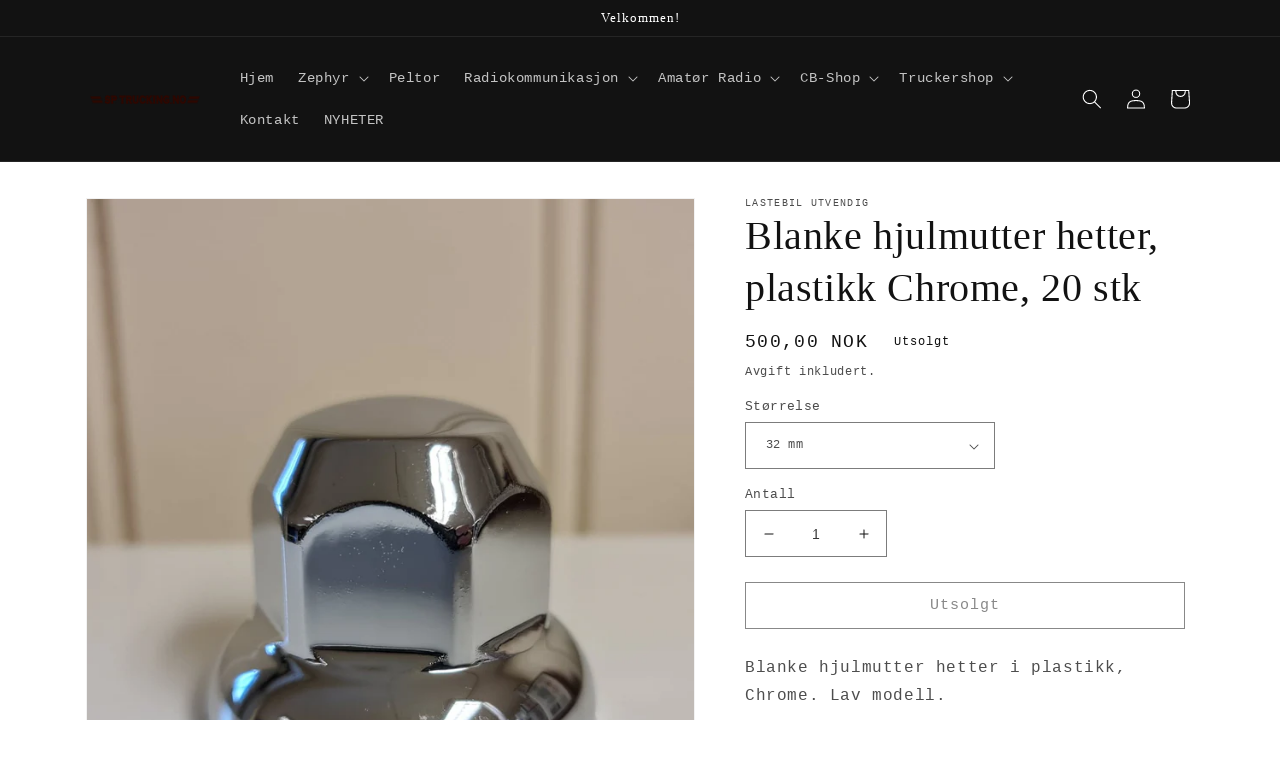

--- FILE ---
content_type: text/html; charset=utf-8
request_url: https://sptrucking.no/products/blanke-hjulmutter-hetter-plastikk-chrome-20-stk
body_size: 24282
content:
<!doctype html>
<html class="no-js" lang="nb" fontify-lang="nb">
  <head>
    <meta charset="utf-8">
    <meta http-equiv="X-UA-Compatible" content="IE=edge">
    <meta name="viewport" content="width=device-width,initial-scale=1">
    <meta name="theme-color" content="">
    <link rel="canonical" href="https://sptrucking.no/products/blanke-hjulmutter-hetter-plastikk-chrome-20-stk">
    <link rel="preconnect" href="https://cdn.shopify.com" crossorigin><title>
      Blanke hjulmutter hetter, plastikk Chrome, 20 stk
 &ndash; SpTrucking</title>

    
      <meta name="description" content="Blanke hjulmutter hetter i plastikk, Chrome. Lav modell.  20 stk i pakken! ">
    

    

<meta property="og:site_name" content="SpTrucking">
<meta property="og:url" content="https://sptrucking.no/products/blanke-hjulmutter-hetter-plastikk-chrome-20-stk">
<meta property="og:title" content="Blanke hjulmutter hetter, plastikk Chrome, 20 stk">
<meta property="og:type" content="product">
<meta property="og:description" content="Blanke hjulmutter hetter i plastikk, Chrome. Lav modell.  20 stk i pakken! "><meta property="og:image" content="http://sptrucking.no/cdn/shop/products/plastikk.jpg?v=1649762767">
  <meta property="og:image:secure_url" content="https://sptrucking.no/cdn/shop/products/plastikk.jpg?v=1649762767">
  <meta property="og:image:width" content="1531">
  <meta property="og:image:height" content="1875"><meta property="og:price:amount" content="500,00">
  <meta property="og:price:currency" content="NOK"><meta name="twitter:card" content="summary_large_image">
<meta name="twitter:title" content="Blanke hjulmutter hetter, plastikk Chrome, 20 stk">
<meta name="twitter:description" content="Blanke hjulmutter hetter i plastikk, Chrome. Lav modell.  20 stk i pakken! ">


    <script src="//sptrucking.no/cdn/shop/t/1/assets/global.js?v=135116476141006970691649149571" defer="defer"></script>
    <script>window.performance && window.performance.mark && window.performance.mark('shopify.content_for_header.start');</script><meta id="shopify-digital-wallet" name="shopify-digital-wallet" content="/61541187770/digital_wallets/dialog">
<link rel="alternate" type="application/json+oembed" href="https://sptrucking.no/products/blanke-hjulmutter-hetter-plastikk-chrome-20-stk.oembed">
<script async="async" src="/checkouts/internal/preloads.js?locale=nb-NO"></script>
<script id="shopify-features" type="application/json">{"accessToken":"5852d01d96cc164d92f635952ffcc555","betas":["rich-media-storefront-analytics"],"domain":"sptrucking.no","predictiveSearch":true,"shopId":61541187770,"locale":"nb"}</script>
<script>var Shopify = Shopify || {};
Shopify.shop = "post-5186.myshopify.com";
Shopify.locale = "nb";
Shopify.currency = {"active":"NOK","rate":"1.0"};
Shopify.country = "NO";
Shopify.theme = {"name":"Dawn","id":129410859194,"schema_name":"Dawn","schema_version":"4.0.0","theme_store_id":887,"role":"main"};
Shopify.theme.handle = "null";
Shopify.theme.style = {"id":null,"handle":null};
Shopify.cdnHost = "sptrucking.no/cdn";
Shopify.routes = Shopify.routes || {};
Shopify.routes.root = "/";</script>
<script type="module">!function(o){(o.Shopify=o.Shopify||{}).modules=!0}(window);</script>
<script>!function(o){function n(){var o=[];function n(){o.push(Array.prototype.slice.apply(arguments))}return n.q=o,n}var t=o.Shopify=o.Shopify||{};t.loadFeatures=n(),t.autoloadFeatures=n()}(window);</script>
<script id="shop-js-analytics" type="application/json">{"pageType":"product"}</script>
<script defer="defer" async type="module" src="//sptrucking.no/cdn/shopifycloud/shop-js/modules/v2/client.init-shop-cart-sync_Cq55waMD.nb.esm.js"></script>
<script defer="defer" async type="module" src="//sptrucking.no/cdn/shopifycloud/shop-js/modules/v2/chunk.common_DIOnffBL.esm.js"></script>
<script defer="defer" async type="module" src="//sptrucking.no/cdn/shopifycloud/shop-js/modules/v2/chunk.modal_DOnzx6pZ.esm.js"></script>
<script type="module">
  await import("//sptrucking.no/cdn/shopifycloud/shop-js/modules/v2/client.init-shop-cart-sync_Cq55waMD.nb.esm.js");
await import("//sptrucking.no/cdn/shopifycloud/shop-js/modules/v2/chunk.common_DIOnffBL.esm.js");
await import("//sptrucking.no/cdn/shopifycloud/shop-js/modules/v2/chunk.modal_DOnzx6pZ.esm.js");

  window.Shopify.SignInWithShop?.initShopCartSync?.({"fedCMEnabled":true,"windoidEnabled":true});

</script>
<script id="__st">var __st={"a":61541187770,"offset":3600,"reqid":"ee6a7dc0-182a-4af9-bb74-c4c216c018b6-1769355579","pageurl":"sptrucking.no\/products\/blanke-hjulmutter-hetter-plastikk-chrome-20-stk","u":"25188cc8e59c","p":"product","rtyp":"product","rid":7063852744890};</script>
<script>window.ShopifyPaypalV4VisibilityTracking = true;</script>
<script id="captcha-bootstrap">!function(){'use strict';const t='contact',e='account',n='new_comment',o=[[t,t],['blogs',n],['comments',n],[t,'customer']],c=[[e,'customer_login'],[e,'guest_login'],[e,'recover_customer_password'],[e,'create_customer']],r=t=>t.map((([t,e])=>`form[action*='/${t}']:not([data-nocaptcha='true']) input[name='form_type'][value='${e}']`)).join(','),a=t=>()=>t?[...document.querySelectorAll(t)].map((t=>t.form)):[];function s(){const t=[...o],e=r(t);return a(e)}const i='password',u='form_key',d=['recaptcha-v3-token','g-recaptcha-response','h-captcha-response',i],f=()=>{try{return window.sessionStorage}catch{return}},m='__shopify_v',_=t=>t.elements[u];function p(t,e,n=!1){try{const o=window.sessionStorage,c=JSON.parse(o.getItem(e)),{data:r}=function(t){const{data:e,action:n}=t;return t[m]||n?{data:e,action:n}:{data:t,action:n}}(c);for(const[e,n]of Object.entries(r))t.elements[e]&&(t.elements[e].value=n);n&&o.removeItem(e)}catch(o){console.error('form repopulation failed',{error:o})}}const l='form_type',E='cptcha';function T(t){t.dataset[E]=!0}const w=window,h=w.document,L='Shopify',v='ce_forms',y='captcha';let A=!1;((t,e)=>{const n=(g='f06e6c50-85a8-45c8-87d0-21a2b65856fe',I='https://cdn.shopify.com/shopifycloud/storefront-forms-hcaptcha/ce_storefront_forms_captcha_hcaptcha.v1.5.2.iife.js',D={infoText:'Beskyttet av hCaptcha',privacyText:'Personvern',termsText:'Vilkår'},(t,e,n)=>{const o=w[L][v],c=o.bindForm;if(c)return c(t,g,e,D).then(n);var r;o.q.push([[t,g,e,D],n]),r=I,A||(h.body.append(Object.assign(h.createElement('script'),{id:'captcha-provider',async:!0,src:r})),A=!0)});var g,I,D;w[L]=w[L]||{},w[L][v]=w[L][v]||{},w[L][v].q=[],w[L][y]=w[L][y]||{},w[L][y].protect=function(t,e){n(t,void 0,e),T(t)},Object.freeze(w[L][y]),function(t,e,n,w,h,L){const[v,y,A,g]=function(t,e,n){const i=e?o:[],u=t?c:[],d=[...i,...u],f=r(d),m=r(i),_=r(d.filter((([t,e])=>n.includes(e))));return[a(f),a(m),a(_),s()]}(w,h,L),I=t=>{const e=t.target;return e instanceof HTMLFormElement?e:e&&e.form},D=t=>v().includes(t);t.addEventListener('submit',(t=>{const e=I(t);if(!e)return;const n=D(e)&&!e.dataset.hcaptchaBound&&!e.dataset.recaptchaBound,o=_(e),c=g().includes(e)&&(!o||!o.value);(n||c)&&t.preventDefault(),c&&!n&&(function(t){try{if(!f())return;!function(t){const e=f();if(!e)return;const n=_(t);if(!n)return;const o=n.value;o&&e.removeItem(o)}(t);const e=Array.from(Array(32),(()=>Math.random().toString(36)[2])).join('');!function(t,e){_(t)||t.append(Object.assign(document.createElement('input'),{type:'hidden',name:u})),t.elements[u].value=e}(t,e),function(t,e){const n=f();if(!n)return;const o=[...t.querySelectorAll(`input[type='${i}']`)].map((({name:t})=>t)),c=[...d,...o],r={};for(const[a,s]of new FormData(t).entries())c.includes(a)||(r[a]=s);n.setItem(e,JSON.stringify({[m]:1,action:t.action,data:r}))}(t,e)}catch(e){console.error('failed to persist form',e)}}(e),e.submit())}));const S=(t,e)=>{t&&!t.dataset[E]&&(n(t,e.some((e=>e===t))),T(t))};for(const o of['focusin','change'])t.addEventListener(o,(t=>{const e=I(t);D(e)&&S(e,y())}));const B=e.get('form_key'),M=e.get(l),P=B&&M;t.addEventListener('DOMContentLoaded',(()=>{const t=y();if(P)for(const e of t)e.elements[l].value===M&&p(e,B);[...new Set([...A(),...v().filter((t=>'true'===t.dataset.shopifyCaptcha))])].forEach((e=>S(e,t)))}))}(h,new URLSearchParams(w.location.search),n,t,e,['guest_login'])})(!0,!0)}();</script>
<script integrity="sha256-4kQ18oKyAcykRKYeNunJcIwy7WH5gtpwJnB7kiuLZ1E=" data-source-attribution="shopify.loadfeatures" defer="defer" src="//sptrucking.no/cdn/shopifycloud/storefront/assets/storefront/load_feature-a0a9edcb.js" crossorigin="anonymous"></script>
<script data-source-attribution="shopify.dynamic_checkout.dynamic.init">var Shopify=Shopify||{};Shopify.PaymentButton=Shopify.PaymentButton||{isStorefrontPortableWallets:!0,init:function(){window.Shopify.PaymentButton.init=function(){};var t=document.createElement("script");t.src="https://sptrucking.no/cdn/shopifycloud/portable-wallets/latest/portable-wallets.nb.js",t.type="module",document.head.appendChild(t)}};
</script>
<script data-source-attribution="shopify.dynamic_checkout.buyer_consent">
  function portableWalletsHideBuyerConsent(e){var t=document.getElementById("shopify-buyer-consent"),n=document.getElementById("shopify-subscription-policy-button");t&&n&&(t.classList.add("hidden"),t.setAttribute("aria-hidden","true"),n.removeEventListener("click",e))}function portableWalletsShowBuyerConsent(e){var t=document.getElementById("shopify-buyer-consent"),n=document.getElementById("shopify-subscription-policy-button");t&&n&&(t.classList.remove("hidden"),t.removeAttribute("aria-hidden"),n.addEventListener("click",e))}window.Shopify?.PaymentButton&&(window.Shopify.PaymentButton.hideBuyerConsent=portableWalletsHideBuyerConsent,window.Shopify.PaymentButton.showBuyerConsent=portableWalletsShowBuyerConsent);
</script>
<script>
  function portableWalletsCleanup(e){e&&e.src&&console.error("Failed to load portable wallets script "+e.src);var t=document.querySelectorAll("shopify-accelerated-checkout .shopify-payment-button__skeleton, shopify-accelerated-checkout-cart .wallet-cart-button__skeleton"),e=document.getElementById("shopify-buyer-consent");for(let e=0;e<t.length;e++)t[e].remove();e&&e.remove()}function portableWalletsNotLoadedAsModule(e){e instanceof ErrorEvent&&"string"==typeof e.message&&e.message.includes("import.meta")&&"string"==typeof e.filename&&e.filename.includes("portable-wallets")&&(window.removeEventListener("error",portableWalletsNotLoadedAsModule),window.Shopify.PaymentButton.failedToLoad=e,"loading"===document.readyState?document.addEventListener("DOMContentLoaded",window.Shopify.PaymentButton.init):window.Shopify.PaymentButton.init())}window.addEventListener("error",portableWalletsNotLoadedAsModule);
</script>

<script type="module" src="https://sptrucking.no/cdn/shopifycloud/portable-wallets/latest/portable-wallets.nb.js" onError="portableWalletsCleanup(this)" crossorigin="anonymous"></script>
<script nomodule>
  document.addEventListener("DOMContentLoaded", portableWalletsCleanup);
</script>

<link id="shopify-accelerated-checkout-styles" rel="stylesheet" media="screen" href="https://sptrucking.no/cdn/shopifycloud/portable-wallets/latest/accelerated-checkout-backwards-compat.css" crossorigin="anonymous">
<style id="shopify-accelerated-checkout-cart">
        #shopify-buyer-consent {
  margin-top: 1em;
  display: inline-block;
  width: 100%;
}

#shopify-buyer-consent.hidden {
  display: none;
}

#shopify-subscription-policy-button {
  background: none;
  border: none;
  padding: 0;
  text-decoration: underline;
  font-size: inherit;
  cursor: pointer;
}

#shopify-subscription-policy-button::before {
  box-shadow: none;
}

      </style>
<script id="sections-script" data-sections="main-product,product-recommendations,header,footer" defer="defer" src="//sptrucking.no/cdn/shop/t/1/compiled_assets/scripts.js?v=234"></script>
<script>window.performance && window.performance.mark && window.performance.mark('shopify.content_for_header.end');</script>  <style type="text/css" id="nitro-fontify" >
</style>



    <style data-shopify>
      
      
      
      
      

      :root {
        --font-body-family: "SF Mono", Menlo, Consolas, Monaco, Liberation Mono, Lucida Console, monospace, Apple Color Emoji, Segoe UI Emoji, Segoe UI Symbol;
        --font-body-style: normal;
        --font-body-weight: 400;

        --font-heading-family: "New York", Iowan Old Style, Apple Garamond, Baskerville, Times New Roman, Droid Serif, Times, Source Serif Pro, serif, Apple Color Emoji, Segoe UI Emoji, Segoe UI Symbol;
        --font-heading-style: normal;
        --font-heading-weight: 400;

        --font-body-scale: 1.0;
        --font-heading-scale: 1.0;

        --color-base-text: 18, 18, 18;
        --color-shadow: 18, 18, 18;
        --color-base-background-1: 255, 255, 255;
        --color-base-background-2: 243, 243, 243;
        --color-base-solid-button-labels: 255, 255, 255;
        --color-base-outline-button-labels: 18, 18, 18;
        --color-base-accent-1: 18, 18, 18;
        --color-base-accent-2: 51, 79, 180;
        --payment-terms-background-color: #ffffff;

        --gradient-base-background-1: #ffffff;
        --gradient-base-background-2: #f3f3f3;
        --gradient-base-accent-1: #121212;
        --gradient-base-accent-2: #334fb4;

        --media-padding: px;
        --media-border-opacity: 0.05;
        --media-border-width: 1px;
        --media-radius: 0px;
        --media-shadow-opacity: 0.0;
        --media-shadow-horizontal-offset: 0px;
        --media-shadow-vertical-offset: 4px;
        --media-shadow-blur-radius: 5px;

        --page-width: 120rem;
        --page-width-margin: 0rem;

        --card-image-padding: 0.0rem;
        --card-corner-radius: 0.0rem;
        --card-text-alignment: left;
        --card-border-width: 0.0rem;
        --card-border-opacity: 0.1;
        --card-shadow-opacity: 0.0;
        --card-shadow-horizontal-offset: 0.0rem;
        --card-shadow-vertical-offset: 0.4rem;
        --card-shadow-blur-radius: 0.5rem;

        --badge-corner-radius: 4.0rem;

        --popup-border-width: 1px;
        --popup-border-opacity: 0.1;
        --popup-corner-radius: 0px;
        --popup-shadow-opacity: 0.0;
        --popup-shadow-horizontal-offset: 0px;
        --popup-shadow-vertical-offset: 4px;
        --popup-shadow-blur-radius: 5px;

        --drawer-border-width: 1px;
        --drawer-border-opacity: 0.1;
        --drawer-shadow-opacity: 0.0;
        --drawer-shadow-horizontal-offset: 0px;
        --drawer-shadow-vertical-offset: 4px;
        --drawer-shadow-blur-radius: 5px;

        --spacing-sections-desktop: 0px;
        --spacing-sections-mobile: 0px;

        --grid-desktop-vertical-spacing: 8px;
        --grid-desktop-horizontal-spacing: 8px;
        --grid-mobile-vertical-spacing: 4px;
        --grid-mobile-horizontal-spacing: 4px;

        --text-boxes-border-opacity: 0.1;
        --text-boxes-border-width: 0px;
        --text-boxes-radius: 0px;
        --text-boxes-shadow-opacity: 0.0;
        --text-boxes-shadow-horizontal-offset: 0px;
        --text-boxes-shadow-vertical-offset: 4px;
        --text-boxes-shadow-blur-radius: 5px;

        --buttons-radius: 0px;
        --buttons-radius-outset: 0px;
        --buttons-border-width: 1px;
        --buttons-border-opacity: 1.0;
        --buttons-shadow-opacity: 0.0;
        --buttons-shadow-horizontal-offset: 0px;
        --buttons-shadow-vertical-offset: 4px;
        --buttons-shadow-blur-radius: 5px;
        --buttons-border-offset: 0px;

        --inputs-radius: 0px;
        --inputs-border-width: 1px;
        --inputs-border-opacity: 0.55;
        --inputs-shadow-opacity: 0.0;
        --inputs-shadow-horizontal-offset: 0px;
        --inputs-margin-offset: 0px;
        --inputs-shadow-vertical-offset: 4px;
        --inputs-shadow-blur-radius: 5px;
        --inputs-radius-outset: 0px;

        --variant-pills-radius: 40px;
        --variant-pills-border-width: 1px;
        --variant-pills-border-opacity: 0.55;
        --variant-pills-shadow-opacity: 0.0;
        --variant-pills-shadow-horizontal-offset: 0px;
        --variant-pills-shadow-vertical-offset: 4px;
        --variant-pills-shadow-blur-radius: 5px;
      }

      *,
      *::before,
      *::after {
        box-sizing: inherit;
      }

      html {
        box-sizing: border-box;
        font-size: calc(var(--font-body-scale) * 62.5%);
        height: 100%;
      }

      body {
        display: grid;
        grid-template-rows: auto auto 1fr auto;
        grid-template-columns: 100%;
        min-height: 100%;
        margin: 0;
        font-size: 1.5rem;
        letter-spacing: 0.06rem;
        line-height: calc(1 + 0.8 / var(--font-body-scale));
        font-family: var(--font-body-family);
        font-style: var(--font-body-style);
        font-weight: var(--font-body-weight);
      }

      @media screen and (min-width: 750px) {
        body {
          font-size: 1.6rem;
        }
      }
    </style>

    <link href="//sptrucking.no/cdn/shop/t/1/assets/base.css?v=144997082486365258741649149585" rel="stylesheet" type="text/css" media="all" />
<link rel="stylesheet" href="//sptrucking.no/cdn/shop/t/1/assets/component-predictive-search.css?v=165644661289088488651649149568" media="print" onload="this.media='all'"><script>document.documentElement.className = document.documentElement.className.replace('no-js', 'js');
    if (Shopify.designMode) {
      document.documentElement.classList.add('shopify-design-mode');
    }
    </script>
  <link href="https://monorail-edge.shopifysvc.com" rel="dns-prefetch">
<script>(function(){if ("sendBeacon" in navigator && "performance" in window) {try {var session_token_from_headers = performance.getEntriesByType('navigation')[0].serverTiming.find(x => x.name == '_s').description;} catch {var session_token_from_headers = undefined;}var session_cookie_matches = document.cookie.match(/_shopify_s=([^;]*)/);var session_token_from_cookie = session_cookie_matches && session_cookie_matches.length === 2 ? session_cookie_matches[1] : "";var session_token = session_token_from_headers || session_token_from_cookie || "";function handle_abandonment_event(e) {var entries = performance.getEntries().filter(function(entry) {return /monorail-edge.shopifysvc.com/.test(entry.name);});if (!window.abandonment_tracked && entries.length === 0) {window.abandonment_tracked = true;var currentMs = Date.now();var navigation_start = performance.timing.navigationStart;var payload = {shop_id: 61541187770,url: window.location.href,navigation_start,duration: currentMs - navigation_start,session_token,page_type: "product"};window.navigator.sendBeacon("https://monorail-edge.shopifysvc.com/v1/produce", JSON.stringify({schema_id: "online_store_buyer_site_abandonment/1.1",payload: payload,metadata: {event_created_at_ms: currentMs,event_sent_at_ms: currentMs}}));}}window.addEventListener('pagehide', handle_abandonment_event);}}());</script>
<script id="web-pixels-manager-setup">(function e(e,d,r,n,o){if(void 0===o&&(o={}),!Boolean(null===(a=null===(i=window.Shopify)||void 0===i?void 0:i.analytics)||void 0===a?void 0:a.replayQueue)){var i,a;window.Shopify=window.Shopify||{};var t=window.Shopify;t.analytics=t.analytics||{};var s=t.analytics;s.replayQueue=[],s.publish=function(e,d,r){return s.replayQueue.push([e,d,r]),!0};try{self.performance.mark("wpm:start")}catch(e){}var l=function(){var e={modern:/Edge?\/(1{2}[4-9]|1[2-9]\d|[2-9]\d{2}|\d{4,})\.\d+(\.\d+|)|Firefox\/(1{2}[4-9]|1[2-9]\d|[2-9]\d{2}|\d{4,})\.\d+(\.\d+|)|Chrom(ium|e)\/(9{2}|\d{3,})\.\d+(\.\d+|)|(Maci|X1{2}).+ Version\/(15\.\d+|(1[6-9]|[2-9]\d|\d{3,})\.\d+)([,.]\d+|)( \(\w+\)|)( Mobile\/\w+|) Safari\/|Chrome.+OPR\/(9{2}|\d{3,})\.\d+\.\d+|(CPU[ +]OS|iPhone[ +]OS|CPU[ +]iPhone|CPU IPhone OS|CPU iPad OS)[ +]+(15[._]\d+|(1[6-9]|[2-9]\d|\d{3,})[._]\d+)([._]\d+|)|Android:?[ /-](13[3-9]|1[4-9]\d|[2-9]\d{2}|\d{4,})(\.\d+|)(\.\d+|)|Android.+Firefox\/(13[5-9]|1[4-9]\d|[2-9]\d{2}|\d{4,})\.\d+(\.\d+|)|Android.+Chrom(ium|e)\/(13[3-9]|1[4-9]\d|[2-9]\d{2}|\d{4,})\.\d+(\.\d+|)|SamsungBrowser\/([2-9]\d|\d{3,})\.\d+/,legacy:/Edge?\/(1[6-9]|[2-9]\d|\d{3,})\.\d+(\.\d+|)|Firefox\/(5[4-9]|[6-9]\d|\d{3,})\.\d+(\.\d+|)|Chrom(ium|e)\/(5[1-9]|[6-9]\d|\d{3,})\.\d+(\.\d+|)([\d.]+$|.*Safari\/(?![\d.]+ Edge\/[\d.]+$))|(Maci|X1{2}).+ Version\/(10\.\d+|(1[1-9]|[2-9]\d|\d{3,})\.\d+)([,.]\d+|)( \(\w+\)|)( Mobile\/\w+|) Safari\/|Chrome.+OPR\/(3[89]|[4-9]\d|\d{3,})\.\d+\.\d+|(CPU[ +]OS|iPhone[ +]OS|CPU[ +]iPhone|CPU IPhone OS|CPU iPad OS)[ +]+(10[._]\d+|(1[1-9]|[2-9]\d|\d{3,})[._]\d+)([._]\d+|)|Android:?[ /-](13[3-9]|1[4-9]\d|[2-9]\d{2}|\d{4,})(\.\d+|)(\.\d+|)|Mobile Safari.+OPR\/([89]\d|\d{3,})\.\d+\.\d+|Android.+Firefox\/(13[5-9]|1[4-9]\d|[2-9]\d{2}|\d{4,})\.\d+(\.\d+|)|Android.+Chrom(ium|e)\/(13[3-9]|1[4-9]\d|[2-9]\d{2}|\d{4,})\.\d+(\.\d+|)|Android.+(UC? ?Browser|UCWEB|U3)[ /]?(15\.([5-9]|\d{2,})|(1[6-9]|[2-9]\d|\d{3,})\.\d+)\.\d+|SamsungBrowser\/(5\.\d+|([6-9]|\d{2,})\.\d+)|Android.+MQ{2}Browser\/(14(\.(9|\d{2,})|)|(1[5-9]|[2-9]\d|\d{3,})(\.\d+|))(\.\d+|)|K[Aa][Ii]OS\/(3\.\d+|([4-9]|\d{2,})\.\d+)(\.\d+|)/},d=e.modern,r=e.legacy,n=navigator.userAgent;return n.match(d)?"modern":n.match(r)?"legacy":"unknown"}(),u="modern"===l?"modern":"legacy",c=(null!=n?n:{modern:"",legacy:""})[u],f=function(e){return[e.baseUrl,"/wpm","/b",e.hashVersion,"modern"===e.buildTarget?"m":"l",".js"].join("")}({baseUrl:d,hashVersion:r,buildTarget:u}),m=function(e){var d=e.version,r=e.bundleTarget,n=e.surface,o=e.pageUrl,i=e.monorailEndpoint;return{emit:function(e){var a=e.status,t=e.errorMsg,s=(new Date).getTime(),l=JSON.stringify({metadata:{event_sent_at_ms:s},events:[{schema_id:"web_pixels_manager_load/3.1",payload:{version:d,bundle_target:r,page_url:o,status:a,surface:n,error_msg:t},metadata:{event_created_at_ms:s}}]});if(!i)return console&&console.warn&&console.warn("[Web Pixels Manager] No Monorail endpoint provided, skipping logging."),!1;try{return self.navigator.sendBeacon.bind(self.navigator)(i,l)}catch(e){}var u=new XMLHttpRequest;try{return u.open("POST",i,!0),u.setRequestHeader("Content-Type","text/plain"),u.send(l),!0}catch(e){return console&&console.warn&&console.warn("[Web Pixels Manager] Got an unhandled error while logging to Monorail."),!1}}}}({version:r,bundleTarget:l,surface:e.surface,pageUrl:self.location.href,monorailEndpoint:e.monorailEndpoint});try{o.browserTarget=l,function(e){var d=e.src,r=e.async,n=void 0===r||r,o=e.onload,i=e.onerror,a=e.sri,t=e.scriptDataAttributes,s=void 0===t?{}:t,l=document.createElement("script"),u=document.querySelector("head"),c=document.querySelector("body");if(l.async=n,l.src=d,a&&(l.integrity=a,l.crossOrigin="anonymous"),s)for(var f in s)if(Object.prototype.hasOwnProperty.call(s,f))try{l.dataset[f]=s[f]}catch(e){}if(o&&l.addEventListener("load",o),i&&l.addEventListener("error",i),u)u.appendChild(l);else{if(!c)throw new Error("Did not find a head or body element to append the script");c.appendChild(l)}}({src:f,async:!0,onload:function(){if(!function(){var e,d;return Boolean(null===(d=null===(e=window.Shopify)||void 0===e?void 0:e.analytics)||void 0===d?void 0:d.initialized)}()){var d=window.webPixelsManager.init(e)||void 0;if(d){var r=window.Shopify.analytics;r.replayQueue.forEach((function(e){var r=e[0],n=e[1],o=e[2];d.publishCustomEvent(r,n,o)})),r.replayQueue=[],r.publish=d.publishCustomEvent,r.visitor=d.visitor,r.initialized=!0}}},onerror:function(){return m.emit({status:"failed",errorMsg:"".concat(f," has failed to load")})},sri:function(e){var d=/^sha384-[A-Za-z0-9+/=]+$/;return"string"==typeof e&&d.test(e)}(c)?c:"",scriptDataAttributes:o}),m.emit({status:"loading"})}catch(e){m.emit({status:"failed",errorMsg:(null==e?void 0:e.message)||"Unknown error"})}}})({shopId: 61541187770,storefrontBaseUrl: "https://sptrucking.no",extensionsBaseUrl: "https://extensions.shopifycdn.com/cdn/shopifycloud/web-pixels-manager",monorailEndpoint: "https://monorail-edge.shopifysvc.com/unstable/produce_batch",surface: "storefront-renderer",enabledBetaFlags: ["2dca8a86"],webPixelsConfigList: [{"id":"shopify-app-pixel","configuration":"{}","eventPayloadVersion":"v1","runtimeContext":"STRICT","scriptVersion":"0450","apiClientId":"shopify-pixel","type":"APP","privacyPurposes":["ANALYTICS","MARKETING"]},{"id":"shopify-custom-pixel","eventPayloadVersion":"v1","runtimeContext":"LAX","scriptVersion":"0450","apiClientId":"shopify-pixel","type":"CUSTOM","privacyPurposes":["ANALYTICS","MARKETING"]}],isMerchantRequest: false,initData: {"shop":{"name":"SpTrucking","paymentSettings":{"currencyCode":"NOK"},"myshopifyDomain":"post-5186.myshopify.com","countryCode":"NO","storefrontUrl":"https:\/\/sptrucking.no"},"customer":null,"cart":null,"checkout":null,"productVariants":[{"price":{"amount":500.0,"currencyCode":"NOK"},"product":{"title":"Blanke hjulmutter hetter, plastikk Chrome, 20 stk","vendor":"Lastebil utvendig","id":"7063852744890","untranslatedTitle":"Blanke hjulmutter hetter, plastikk Chrome, 20 stk","url":"\/products\/blanke-hjulmutter-hetter-plastikk-chrome-20-stk","type":"Lastebil utvendig"},"id":"41317196595386","image":{"src":"\/\/sptrucking.no\/cdn\/shop\/products\/plastikk.jpg?v=1649762767"},"sku":"565645","title":"32 mm","untranslatedTitle":"32 mm"},{"price":{"amount":500.0,"currencyCode":"NOK"},"product":{"title":"Blanke hjulmutter hetter, plastikk Chrome, 20 stk","vendor":"Lastebil utvendig","id":"7063852744890","untranslatedTitle":"Blanke hjulmutter hetter, plastikk Chrome, 20 stk","url":"\/products\/blanke-hjulmutter-hetter-plastikk-chrome-20-stk","type":"Lastebil utvendig"},"id":"41317196628154","image":{"src":"\/\/sptrucking.no\/cdn\/shop\/products\/plastikk.jpg?v=1649762767"},"sku":"565650","title":"33 mm","untranslatedTitle":"33 mm"}],"purchasingCompany":null},},"https://sptrucking.no/cdn","fcfee988w5aeb613cpc8e4bc33m6693e112",{"modern":"","legacy":""},{"shopId":"61541187770","storefrontBaseUrl":"https:\/\/sptrucking.no","extensionBaseUrl":"https:\/\/extensions.shopifycdn.com\/cdn\/shopifycloud\/web-pixels-manager","surface":"storefront-renderer","enabledBetaFlags":"[\"2dca8a86\"]","isMerchantRequest":"false","hashVersion":"fcfee988w5aeb613cpc8e4bc33m6693e112","publish":"custom","events":"[[\"page_viewed\",{}],[\"product_viewed\",{\"productVariant\":{\"price\":{\"amount\":500.0,\"currencyCode\":\"NOK\"},\"product\":{\"title\":\"Blanke hjulmutter hetter, plastikk Chrome, 20 stk\",\"vendor\":\"Lastebil utvendig\",\"id\":\"7063852744890\",\"untranslatedTitle\":\"Blanke hjulmutter hetter, plastikk Chrome, 20 stk\",\"url\":\"\/products\/blanke-hjulmutter-hetter-plastikk-chrome-20-stk\",\"type\":\"Lastebil utvendig\"},\"id\":\"41317196595386\",\"image\":{\"src\":\"\/\/sptrucking.no\/cdn\/shop\/products\/plastikk.jpg?v=1649762767\"},\"sku\":\"565645\",\"title\":\"32 mm\",\"untranslatedTitle\":\"32 mm\"}}]]"});</script><script>
  window.ShopifyAnalytics = window.ShopifyAnalytics || {};
  window.ShopifyAnalytics.meta = window.ShopifyAnalytics.meta || {};
  window.ShopifyAnalytics.meta.currency = 'NOK';
  var meta = {"product":{"id":7063852744890,"gid":"gid:\/\/shopify\/Product\/7063852744890","vendor":"Lastebil utvendig","type":"Lastebil utvendig","handle":"blanke-hjulmutter-hetter-plastikk-chrome-20-stk","variants":[{"id":41317196595386,"price":50000,"name":"Blanke hjulmutter hetter, plastikk Chrome, 20 stk - 32 mm","public_title":"32 mm","sku":"565645"},{"id":41317196628154,"price":50000,"name":"Blanke hjulmutter hetter, plastikk Chrome, 20 stk - 33 mm","public_title":"33 mm","sku":"565650"}],"remote":false},"page":{"pageType":"product","resourceType":"product","resourceId":7063852744890,"requestId":"ee6a7dc0-182a-4af9-bb74-c4c216c018b6-1769355579"}};
  for (var attr in meta) {
    window.ShopifyAnalytics.meta[attr] = meta[attr];
  }
</script>
<script class="analytics">
  (function () {
    var customDocumentWrite = function(content) {
      var jquery = null;

      if (window.jQuery) {
        jquery = window.jQuery;
      } else if (window.Checkout && window.Checkout.$) {
        jquery = window.Checkout.$;
      }

      if (jquery) {
        jquery('body').append(content);
      }
    };

    var hasLoggedConversion = function(token) {
      if (token) {
        return document.cookie.indexOf('loggedConversion=' + token) !== -1;
      }
      return false;
    }

    var setCookieIfConversion = function(token) {
      if (token) {
        var twoMonthsFromNow = new Date(Date.now());
        twoMonthsFromNow.setMonth(twoMonthsFromNow.getMonth() + 2);

        document.cookie = 'loggedConversion=' + token + '; expires=' + twoMonthsFromNow;
      }
    }

    var trekkie = window.ShopifyAnalytics.lib = window.trekkie = window.trekkie || [];
    if (trekkie.integrations) {
      return;
    }
    trekkie.methods = [
      'identify',
      'page',
      'ready',
      'track',
      'trackForm',
      'trackLink'
    ];
    trekkie.factory = function(method) {
      return function() {
        var args = Array.prototype.slice.call(arguments);
        args.unshift(method);
        trekkie.push(args);
        return trekkie;
      };
    };
    for (var i = 0; i < trekkie.methods.length; i++) {
      var key = trekkie.methods[i];
      trekkie[key] = trekkie.factory(key);
    }
    trekkie.load = function(config) {
      trekkie.config = config || {};
      trekkie.config.initialDocumentCookie = document.cookie;
      var first = document.getElementsByTagName('script')[0];
      var script = document.createElement('script');
      script.type = 'text/javascript';
      script.onerror = function(e) {
        var scriptFallback = document.createElement('script');
        scriptFallback.type = 'text/javascript';
        scriptFallback.onerror = function(error) {
                var Monorail = {
      produce: function produce(monorailDomain, schemaId, payload) {
        var currentMs = new Date().getTime();
        var event = {
          schema_id: schemaId,
          payload: payload,
          metadata: {
            event_created_at_ms: currentMs,
            event_sent_at_ms: currentMs
          }
        };
        return Monorail.sendRequest("https://" + monorailDomain + "/v1/produce", JSON.stringify(event));
      },
      sendRequest: function sendRequest(endpointUrl, payload) {
        // Try the sendBeacon API
        if (window && window.navigator && typeof window.navigator.sendBeacon === 'function' && typeof window.Blob === 'function' && !Monorail.isIos12()) {
          var blobData = new window.Blob([payload], {
            type: 'text/plain'
          });

          if (window.navigator.sendBeacon(endpointUrl, blobData)) {
            return true;
          } // sendBeacon was not successful

        } // XHR beacon

        var xhr = new XMLHttpRequest();

        try {
          xhr.open('POST', endpointUrl);
          xhr.setRequestHeader('Content-Type', 'text/plain');
          xhr.send(payload);
        } catch (e) {
          console.log(e);
        }

        return false;
      },
      isIos12: function isIos12() {
        return window.navigator.userAgent.lastIndexOf('iPhone; CPU iPhone OS 12_') !== -1 || window.navigator.userAgent.lastIndexOf('iPad; CPU OS 12_') !== -1;
      }
    };
    Monorail.produce('monorail-edge.shopifysvc.com',
      'trekkie_storefront_load_errors/1.1',
      {shop_id: 61541187770,
      theme_id: 129410859194,
      app_name: "storefront",
      context_url: window.location.href,
      source_url: "//sptrucking.no/cdn/s/trekkie.storefront.8d95595f799fbf7e1d32231b9a28fd43b70c67d3.min.js"});

        };
        scriptFallback.async = true;
        scriptFallback.src = '//sptrucking.no/cdn/s/trekkie.storefront.8d95595f799fbf7e1d32231b9a28fd43b70c67d3.min.js';
        first.parentNode.insertBefore(scriptFallback, first);
      };
      script.async = true;
      script.src = '//sptrucking.no/cdn/s/trekkie.storefront.8d95595f799fbf7e1d32231b9a28fd43b70c67d3.min.js';
      first.parentNode.insertBefore(script, first);
    };
    trekkie.load(
      {"Trekkie":{"appName":"storefront","development":false,"defaultAttributes":{"shopId":61541187770,"isMerchantRequest":null,"themeId":129410859194,"themeCityHash":"9195114876211247256","contentLanguage":"nb","currency":"NOK","eventMetadataId":"7e5718f8-9bb7-4abf-b2ce-80ed1ceba65c"},"isServerSideCookieWritingEnabled":true,"monorailRegion":"shop_domain","enabledBetaFlags":["65f19447"]},"Session Attribution":{},"S2S":{"facebookCapiEnabled":false,"source":"trekkie-storefront-renderer","apiClientId":580111}}
    );

    var loaded = false;
    trekkie.ready(function() {
      if (loaded) return;
      loaded = true;

      window.ShopifyAnalytics.lib = window.trekkie;

      var originalDocumentWrite = document.write;
      document.write = customDocumentWrite;
      try { window.ShopifyAnalytics.merchantGoogleAnalytics.call(this); } catch(error) {};
      document.write = originalDocumentWrite;

      window.ShopifyAnalytics.lib.page(null,{"pageType":"product","resourceType":"product","resourceId":7063852744890,"requestId":"ee6a7dc0-182a-4af9-bb74-c4c216c018b6-1769355579","shopifyEmitted":true});

      var match = window.location.pathname.match(/checkouts\/(.+)\/(thank_you|post_purchase)/)
      var token = match? match[1]: undefined;
      if (!hasLoggedConversion(token)) {
        setCookieIfConversion(token);
        window.ShopifyAnalytics.lib.track("Viewed Product",{"currency":"NOK","variantId":41317196595386,"productId":7063852744890,"productGid":"gid:\/\/shopify\/Product\/7063852744890","name":"Blanke hjulmutter hetter, plastikk Chrome, 20 stk - 32 mm","price":"500.00","sku":"565645","brand":"Lastebil utvendig","variant":"32 mm","category":"Lastebil utvendig","nonInteraction":true,"remote":false},undefined,undefined,{"shopifyEmitted":true});
      window.ShopifyAnalytics.lib.track("monorail:\/\/trekkie_storefront_viewed_product\/1.1",{"currency":"NOK","variantId":41317196595386,"productId":7063852744890,"productGid":"gid:\/\/shopify\/Product\/7063852744890","name":"Blanke hjulmutter hetter, plastikk Chrome, 20 stk - 32 mm","price":"500.00","sku":"565645","brand":"Lastebil utvendig","variant":"32 mm","category":"Lastebil utvendig","nonInteraction":true,"remote":false,"referer":"https:\/\/sptrucking.no\/products\/blanke-hjulmutter-hetter-plastikk-chrome-20-stk"});
      }
    });


        var eventsListenerScript = document.createElement('script');
        eventsListenerScript.async = true;
        eventsListenerScript.src = "//sptrucking.no/cdn/shopifycloud/storefront/assets/shop_events_listener-3da45d37.js";
        document.getElementsByTagName('head')[0].appendChild(eventsListenerScript);

})();</script>
<script
  defer
  src="https://sptrucking.no/cdn/shopifycloud/perf-kit/shopify-perf-kit-3.0.4.min.js"
  data-application="storefront-renderer"
  data-shop-id="61541187770"
  data-render-region="gcp-us-east1"
  data-page-type="product"
  data-theme-instance-id="129410859194"
  data-theme-name="Dawn"
  data-theme-version="4.0.0"
  data-monorail-region="shop_domain"
  data-resource-timing-sampling-rate="10"
  data-shs="true"
  data-shs-beacon="true"
  data-shs-export-with-fetch="true"
  data-shs-logs-sample-rate="1"
  data-shs-beacon-endpoint="https://sptrucking.no/api/collect"
></script>
</head>

  <body class="gradient">
    <a class="skip-to-content-link button visually-hidden" href="#MainContent">
      Gå videre til innholdet
    </a>

    <div id="shopify-section-announcement-bar" class="shopify-section"><div class="announcement-bar color-accent-1 gradient" role="region" aria-label="Kunngjøring" ><p class="announcement-bar__message h5">
                Velkommen!
</p></div>
</div>
    <div id="shopify-section-header" class="shopify-section section-header"><link rel="stylesheet" href="//sptrucking.no/cdn/shop/t/1/assets/component-list-menu.css?v=129267058877082496571649149574" media="print" onload="this.media='all'">
<link rel="stylesheet" href="//sptrucking.no/cdn/shop/t/1/assets/component-search.css?v=96455689198851321781649149563" media="print" onload="this.media='all'">
<link rel="stylesheet" href="//sptrucking.no/cdn/shop/t/1/assets/component-menu-drawer.css?v=126731818748055994231649149566" media="print" onload="this.media='all'">
<link rel="stylesheet" href="//sptrucking.no/cdn/shop/t/1/assets/component-cart-notification.css?v=107019900565326663291649149561" media="print" onload="this.media='all'">
<link rel="stylesheet" href="//sptrucking.no/cdn/shop/t/1/assets/component-cart-items.css?v=35224266443739369591649149585" media="print" onload="this.media='all'"><link rel="stylesheet" href="//sptrucking.no/cdn/shop/t/1/assets/component-price.css?v=112673864592427438181649149565" media="print" onload="this.media='all'">
  <link rel="stylesheet" href="//sptrucking.no/cdn/shop/t/1/assets/component-loading-overlay.css?v=167310470843593579841649149588" media="print" onload="this.media='all'"><noscript><link href="//sptrucking.no/cdn/shop/t/1/assets/component-list-menu.css?v=129267058877082496571649149574" rel="stylesheet" type="text/css" media="all" /></noscript>
<noscript><link href="//sptrucking.no/cdn/shop/t/1/assets/component-search.css?v=96455689198851321781649149563" rel="stylesheet" type="text/css" media="all" /></noscript>
<noscript><link href="//sptrucking.no/cdn/shop/t/1/assets/component-menu-drawer.css?v=126731818748055994231649149566" rel="stylesheet" type="text/css" media="all" /></noscript>
<noscript><link href="//sptrucking.no/cdn/shop/t/1/assets/component-cart-notification.css?v=107019900565326663291649149561" rel="stylesheet" type="text/css" media="all" /></noscript>
<noscript><link href="//sptrucking.no/cdn/shop/t/1/assets/component-cart-items.css?v=35224266443739369591649149585" rel="stylesheet" type="text/css" media="all" /></noscript>

<style>
  header-drawer {
    justify-self: start;
    margin-left: -1.2rem;
  }

  @media screen and (min-width: 990px) {
    header-drawer {
      display: none;
    }
  }

  .menu-drawer-container {
    display: flex;
  }

  .list-menu {
    list-style: none;
    padding: 0;
    margin: 0;
  }

  .list-menu--inline {
    display: inline-flex;
    flex-wrap: wrap;
  }

  summary.list-menu__item {
    padding-right: 2.7rem;
  }

  .list-menu__item {
    display: flex;
    align-items: center;
    line-height: calc(1 + 0.3 / var(--font-body-scale));
  }

  .list-menu__item--link {
    text-decoration: none;
    padding-bottom: 1rem;
    padding-top: 1rem;
    line-height: calc(1 + 0.8 / var(--font-body-scale));
  }

  @media screen and (min-width: 750px) {
    .list-menu__item--link {
      padding-bottom: 0.5rem;
      padding-top: 0.5rem;
    }
  }
</style><style data-shopify>.section-header {
    margin-bottom: 0px;
  }

  @media screen and (min-width: 750px) {
    .section-header {
      margin-bottom: 0px;
    }
  }</style><script src="//sptrucking.no/cdn/shop/t/1/assets/details-disclosure.js?v=93827620636443844781649149581" defer="defer"></script>
<script src="//sptrucking.no/cdn/shop/t/1/assets/details-modal.js?v=4511761896672669691649149580" defer="defer"></script>
<script src="//sptrucking.no/cdn/shop/t/1/assets/cart-notification.js?v=110464945634282900951649149564" defer="defer"></script>

<svg xmlns="http://www.w3.org/2000/svg" class="hidden">
  <symbol id="icon-search" viewbox="0 0 18 19" fill="none">
    <path fill-rule="evenodd" clip-rule="evenodd" d="M11.03 11.68A5.784 5.784 0 112.85 3.5a5.784 5.784 0 018.18 8.18zm.26 1.12a6.78 6.78 0 11.72-.7l5.4 5.4a.5.5 0 11-.71.7l-5.41-5.4z" fill="currentColor"/>
  </symbol>

  <symbol id="icon-close" class="icon icon-close" fill="none" viewBox="0 0 18 17">
    <path d="M.865 15.978a.5.5 0 00.707.707l7.433-7.431 7.579 7.282a.501.501 0 00.846-.37.5.5 0 00-.153-.351L9.712 8.546l7.417-7.416a.5.5 0 10-.707-.708L8.991 7.853 1.413.573a.5.5 0 10-.693.72l7.563 7.268-7.418 7.417z" fill="currentColor">
  </symbol>
</svg>
<sticky-header class="header-wrapper color-accent-1 gradient header-wrapper--border-bottom">
  <header class="header header--middle-left page-width header--has-menu"><header-drawer data-breakpoint="tablet">
        <details id="Details-menu-drawer-container" class="menu-drawer-container">
          <summary class="header__icon header__icon--menu header__icon--summary link focus-inset" aria-label="Meny">
            <span>
              <svg xmlns="http://www.w3.org/2000/svg" aria-hidden="true" focusable="false" role="presentation" class="icon icon-hamburger" fill="none" viewBox="0 0 18 16">
  <path d="M1 .5a.5.5 0 100 1h15.71a.5.5 0 000-1H1zM.5 8a.5.5 0 01.5-.5h15.71a.5.5 0 010 1H1A.5.5 0 01.5 8zm0 7a.5.5 0 01.5-.5h15.71a.5.5 0 010 1H1a.5.5 0 01-.5-.5z" fill="currentColor">
</svg>

              <svg xmlns="http://www.w3.org/2000/svg" aria-hidden="true" focusable="false" role="presentation" class="icon icon-close" fill="none" viewBox="0 0 18 17">
  <path d="M.865 15.978a.5.5 0 00.707.707l7.433-7.431 7.579 7.282a.501.501 0 00.846-.37.5.5 0 00-.153-.351L9.712 8.546l7.417-7.416a.5.5 0 10-.707-.708L8.991 7.853 1.413.573a.5.5 0 10-.693.72l7.563 7.268-7.418 7.417z" fill="currentColor">
</svg>

            </span>
          </summary>
          <div id="menu-drawer" class="menu-drawer motion-reduce" tabindex="-1">
            <div class="menu-drawer__inner-container">
              <div class="menu-drawer__navigation-container">
                <nav class="menu-drawer__navigation">
                  <ul class="menu-drawer__menu list-menu" role="list"><li><a href="/" class="menu-drawer__menu-item list-menu__item link link--text focus-inset">
                            Hjem
                          </a></li><li><details id="Details-menu-drawer-menu-item-2">
                            <summary class="menu-drawer__menu-item list-menu__item link link--text focus-inset">
                              Zephyr
                              <svg viewBox="0 0 14 10" fill="none" aria-hidden="true" focusable="false" role="presentation" class="icon icon-arrow" xmlns="http://www.w3.org/2000/svg">
  <path fill-rule="evenodd" clip-rule="evenodd" d="M8.537.808a.5.5 0 01.817-.162l4 4a.5.5 0 010 .708l-4 4a.5.5 0 11-.708-.708L11.793 5.5H1a.5.5 0 010-1h10.793L8.646 1.354a.5.5 0 01-.109-.546z" fill="currentColor">
</svg>

                              <svg aria-hidden="true" focusable="false" role="presentation" class="icon icon-caret" viewBox="0 0 10 6">
  <path fill-rule="evenodd" clip-rule="evenodd" d="M9.354.646a.5.5 0 00-.708 0L5 4.293 1.354.646a.5.5 0 00-.708.708l4 4a.5.5 0 00.708 0l4-4a.5.5 0 000-.708z" fill="currentColor">
</svg>

                            </summary>
                            <div id="link-Zephyr" class="menu-drawer__submenu motion-reduce" tabindex="-1">
                              <div class="menu-drawer__inner-submenu">
                                <button class="menu-drawer__close-button link link--text focus-inset" aria-expanded="true">
                                  <svg viewBox="0 0 14 10" fill="none" aria-hidden="true" focusable="false" role="presentation" class="icon icon-arrow" xmlns="http://www.w3.org/2000/svg">
  <path fill-rule="evenodd" clip-rule="evenodd" d="M8.537.808a.5.5 0 01.817-.162l4 4a.5.5 0 010 .708l-4 4a.5.5 0 11-.708-.708L11.793 5.5H1a.5.5 0 010-1h10.793L8.646 1.354a.5.5 0 01-.109-.546z" fill="currentColor">
</svg>

                                  Zephyr
                                </button>
                                <ul class="menu-drawer__menu list-menu" role="list" tabindex="-1"><li><a href="/collections/metallpolish-detailers-spray-vaxes" class="menu-drawer__menu-item link link--text list-menu__item focus-inset">
                                          Metallpolish, detailers, spray-vaxes
                                        </a></li><li><a href="/collections/kits" class="menu-drawer__menu-item link link--text list-menu__item focus-inset">
                                          Polerings kit
                                        </a></li><li><a href="/collections/skiver" class="menu-drawer__menu-item link link--text list-menu__item focus-inset">
                                          Poleringsskiver
                                        </a></li><li><a href="/collections/goblets-adaptere" class="menu-drawer__menu-item link link--text list-menu__item focus-inset">
                                          Goblets, adaptere
                                        </a></li><li><a href="/collections/compunds" class="menu-drawer__menu-item link link--text list-menu__item focus-inset">
                                          Compunds /slipemiddel
                                        </a></li><li><a href="/collections/tilbehor-zephyr" class="menu-drawer__menu-item link link--text list-menu__item focus-inset">
                                          Tilbehør Zephyr
                                        </a></li><li><a href="/pages/frakt" class="menu-drawer__menu-item link link--text list-menu__item focus-inset">
                                          Hvordan polere med Zephyr
                                        </a></li></ul>
                              </div>
                            </div>
                          </details></li><li><a href="/collections/peltor" class="menu-drawer__menu-item list-menu__item link link--text focus-inset">
                            Peltor
                          </a></li><li><details id="Details-menu-drawer-menu-item-4">
                            <summary class="menu-drawer__menu-item list-menu__item link link--text focus-inset">
                              Radiokommunikasjon
                              <svg viewBox="0 0 14 10" fill="none" aria-hidden="true" focusable="false" role="presentation" class="icon icon-arrow" xmlns="http://www.w3.org/2000/svg">
  <path fill-rule="evenodd" clip-rule="evenodd" d="M8.537.808a.5.5 0 01.817-.162l4 4a.5.5 0 010 .708l-4 4a.5.5 0 11-.708-.708L11.793 5.5H1a.5.5 0 010-1h10.793L8.646 1.354a.5.5 0 01-.109-.546z" fill="currentColor">
</svg>

                              <svg aria-hidden="true" focusable="false" role="presentation" class="icon icon-caret" viewBox="0 0 10 6">
  <path fill-rule="evenodd" clip-rule="evenodd" d="M9.354.646a.5.5 0 00-.708 0L5 4.293 1.354.646a.5.5 0 00-.708.708l4 4a.5.5 0 00.708 0l4-4a.5.5 0 000-.708z" fill="currentColor">
</svg>

                            </summary>
                            <div id="link-Radiokommunikasjon" class="menu-drawer__submenu motion-reduce" tabindex="-1">
                              <div class="menu-drawer__inner-submenu">
                                <button class="menu-drawer__close-button link link--text focus-inset" aria-expanded="true">
                                  <svg viewBox="0 0 14 10" fill="none" aria-hidden="true" focusable="false" role="presentation" class="icon icon-arrow" xmlns="http://www.w3.org/2000/svg">
  <path fill-rule="evenodd" clip-rule="evenodd" d="M8.537.808a.5.5 0 01.817-.162l4 4a.5.5 0 010 .708l-4 4a.5.5 0 11-.708-.708L11.793 5.5H1a.5.5 0 010-1h10.793L8.646 1.354a.5.5 0 01-.109-.546z" fill="currentColor">
</svg>

                                  Radiokommunikasjon
                                </button>
                                <ul class="menu-drawer__menu list-menu" role="list" tabindex="-1"><li><a href="/collections/proff-radio" class="menu-drawer__menu-item link link--text list-menu__item focus-inset">
                                          Proff Radio
                                        </a></li><li><a href="/collections/radiopakker" class="menu-drawer__menu-item link link--text list-menu__item focus-inset">
                                          Radiopakker
                                        </a></li><li><a href="/collections/tilbehor-proff-radio" class="menu-drawer__menu-item link link--text list-menu__item focus-inset">
                                          Tilbehør Proff Radio
                                        </a></li><li><a href="/collections/maritim-radio" class="menu-drawer__menu-item link link--text list-menu__item focus-inset">
                                          Maritim Radio
                                        </a></li><li><a href="/collections/antenner-proff" class="menu-drawer__menu-item link link--text list-menu__item focus-inset">
                                          Antenner
                                        </a></li><li><a href="/collections/jakt-og-sikringsradio" class="menu-drawer__menu-item link link--text list-menu__item focus-inset">
                                          Jakt og Sikringsradio
                                        </a></li><li><details id="Details-menu-drawer-submenu-7">
                                          <summary class="menu-drawer__menu-item link link--text list-menu__item focus-inset">
                                            Tilbehør Jakt
                                            <svg viewBox="0 0 14 10" fill="none" aria-hidden="true" focusable="false" role="presentation" class="icon icon-arrow" xmlns="http://www.w3.org/2000/svg">
  <path fill-rule="evenodd" clip-rule="evenodd" d="M8.537.808a.5.5 0 01.817-.162l4 4a.5.5 0 010 .708l-4 4a.5.5 0 11-.708-.708L11.793 5.5H1a.5.5 0 010-1h10.793L8.646 1.354a.5.5 0 01-.109-.546z" fill="currentColor">
</svg>

                                            <svg aria-hidden="true" focusable="false" role="presentation" class="icon icon-caret" viewBox="0 0 10 6">
  <path fill-rule="evenodd" clip-rule="evenodd" d="M9.354.646a.5.5 0 00-.708 0L5 4.293 1.354.646a.5.5 0 00-.708.708l4 4a.5.5 0 00.708 0l4-4a.5.5 0 000-.708z" fill="currentColor">
</svg>

                                          </summary>
                                          <div id="childlink-Tilbehør Jakt" class="menu-drawer__submenu motion-reduce">
                                            <button class="menu-drawer__close-button link link--text focus-inset" aria-expanded="true">
                                              <svg viewBox="0 0 14 10" fill="none" aria-hidden="true" focusable="false" role="presentation" class="icon icon-arrow" xmlns="http://www.w3.org/2000/svg">
  <path fill-rule="evenodd" clip-rule="evenodd" d="M8.537.808a.5.5 0 01.817-.162l4 4a.5.5 0 010 .708l-4 4a.5.5 0 11-.708-.708L11.793 5.5H1a.5.5 0 010-1h10.793L8.646 1.354a.5.5 0 01-.109-.546z" fill="currentColor">
</svg>

                                              Tilbehør Jakt
                                            </button>
                                            <ul class="menu-drawer__menu list-menu" role="list" tabindex="-1"><li>
                                                  <a href="/collections/zodiac-tilbehor" class="menu-drawer__menu-item link link--text list-menu__item focus-inset">
                                                    Zodiac Tilbehør
                                                  </a>
                                                </li><li>
                                                  <a href="/collections/caltta-tilbehor" class="menu-drawer__menu-item link link--text list-menu__item focus-inset">
                                                    Caltta tilbehør
                                                  </a>
                                                </li></ul>
                                          </div>
                                        </details></li><li><a href="/collections/pmr" class="menu-drawer__menu-item link link--text list-menu__item focus-inset">
                                          Lisensfri radio 444/446
                                        </a></li><li><a href="/collections/snoscooter-radio" class="menu-drawer__menu-item link link--text list-menu__item focus-inset">
                                          Snøscooter Radio
                                        </a></li></ul>
                              </div>
                            </div>
                          </details></li><li><details id="Details-menu-drawer-menu-item-5">
                            <summary class="menu-drawer__menu-item list-menu__item link link--text focus-inset">
                              Amatør Radio
                              <svg viewBox="0 0 14 10" fill="none" aria-hidden="true" focusable="false" role="presentation" class="icon icon-arrow" xmlns="http://www.w3.org/2000/svg">
  <path fill-rule="evenodd" clip-rule="evenodd" d="M8.537.808a.5.5 0 01.817-.162l4 4a.5.5 0 010 .708l-4 4a.5.5 0 11-.708-.708L11.793 5.5H1a.5.5 0 010-1h10.793L8.646 1.354a.5.5 0 01-.109-.546z" fill="currentColor">
</svg>

                              <svg aria-hidden="true" focusable="false" role="presentation" class="icon icon-caret" viewBox="0 0 10 6">
  <path fill-rule="evenodd" clip-rule="evenodd" d="M9.354.646a.5.5 0 00-.708 0L5 4.293 1.354.646a.5.5 0 00-.708.708l4 4a.5.5 0 00.708 0l4-4a.5.5 0 000-.708z" fill="currentColor">
</svg>

                            </summary>
                            <div id="link-Amatør Radio" class="menu-drawer__submenu motion-reduce" tabindex="-1">
                              <div class="menu-drawer__inner-submenu">
                                <button class="menu-drawer__close-button link link--text focus-inset" aria-expanded="true">
                                  <svg viewBox="0 0 14 10" fill="none" aria-hidden="true" focusable="false" role="presentation" class="icon icon-arrow" xmlns="http://www.w3.org/2000/svg">
  <path fill-rule="evenodd" clip-rule="evenodd" d="M8.537.808a.5.5 0 01.817-.162l4 4a.5.5 0 010 .708l-4 4a.5.5 0 11-.708-.708L11.793 5.5H1a.5.5 0 010-1h10.793L8.646 1.354a.5.5 0 01-.109-.546z" fill="currentColor">
</svg>

                                  Amatør Radio
                                </button>
                                <ul class="menu-drawer__menu list-menu" role="list" tabindex="-1"><li><a href="/collections/radio" class="menu-drawer__menu-item link link--text list-menu__item focus-inset">
                                          Radio
                                        </a></li><li><details id="Details-menu-drawer-submenu-2">
                                          <summary class="menu-drawer__menu-item link link--text list-menu__item focus-inset">
                                            Antenner
                                            <svg viewBox="0 0 14 10" fill="none" aria-hidden="true" focusable="false" role="presentation" class="icon icon-arrow" xmlns="http://www.w3.org/2000/svg">
  <path fill-rule="evenodd" clip-rule="evenodd" d="M8.537.808a.5.5 0 01.817-.162l4 4a.5.5 0 010 .708l-4 4a.5.5 0 11-.708-.708L11.793 5.5H1a.5.5 0 010-1h10.793L8.646 1.354a.5.5 0 01-.109-.546z" fill="currentColor">
</svg>

                                            <svg aria-hidden="true" focusable="false" role="presentation" class="icon icon-caret" viewBox="0 0 10 6">
  <path fill-rule="evenodd" clip-rule="evenodd" d="M9.354.646a.5.5 0 00-.708 0L5 4.293 1.354.646a.5.5 0 00-.708.708l4 4a.5.5 0 00.708 0l4-4a.5.5 0 000-.708z" fill="currentColor">
</svg>

                                          </summary>
                                          <div id="childlink-Antenner" class="menu-drawer__submenu motion-reduce">
                                            <button class="menu-drawer__close-button link link--text focus-inset" aria-expanded="true">
                                              <svg viewBox="0 0 14 10" fill="none" aria-hidden="true" focusable="false" role="presentation" class="icon icon-arrow" xmlns="http://www.w3.org/2000/svg">
  <path fill-rule="evenodd" clip-rule="evenodd" d="M8.537.808a.5.5 0 01.817-.162l4 4a.5.5 0 010 .708l-4 4a.5.5 0 11-.708-.708L11.793 5.5H1a.5.5 0 010-1h10.793L8.646 1.354a.5.5 0 01-.109-.546z" fill="currentColor">
</svg>

                                              Antenner
                                            </button>
                                            <ul class="menu-drawer__menu list-menu" role="list" tabindex="-1"><li>
                                                  <a href="/collections/antenner" class="menu-drawer__menu-item link link--text list-menu__item focus-inset">
                                                    Antenner
                                                  </a>
                                                </li><li>
                                                  <a href="/collections/antenne-tilbehor" class="menu-drawer__menu-item link link--text list-menu__item focus-inset">
                                                    Antenne tilbehør
                                                  </a>
                                                </li></ul>
                                          </div>
                                        </details></li><li><details id="Details-menu-drawer-submenu-3">
                                          <summary class="menu-drawer__menu-item link link--text list-menu__item focus-inset">
                                            Spiderbeam
                                            <svg viewBox="0 0 14 10" fill="none" aria-hidden="true" focusable="false" role="presentation" class="icon icon-arrow" xmlns="http://www.w3.org/2000/svg">
  <path fill-rule="evenodd" clip-rule="evenodd" d="M8.537.808a.5.5 0 01.817-.162l4 4a.5.5 0 010 .708l-4 4a.5.5 0 11-.708-.708L11.793 5.5H1a.5.5 0 010-1h10.793L8.646 1.354a.5.5 0 01-.109-.546z" fill="currentColor">
</svg>

                                            <svg aria-hidden="true" focusable="false" role="presentation" class="icon icon-caret" viewBox="0 0 10 6">
  <path fill-rule="evenodd" clip-rule="evenodd" d="M9.354.646a.5.5 0 00-.708 0L5 4.293 1.354.646a.5.5 0 00-.708.708l4 4a.5.5 0 00.708 0l4-4a.5.5 0 000-.708z" fill="currentColor">
</svg>

                                          </summary>
                                          <div id="childlink-Spiderbeam" class="menu-drawer__submenu motion-reduce">
                                            <button class="menu-drawer__close-button link link--text focus-inset" aria-expanded="true">
                                              <svg viewBox="0 0 14 10" fill="none" aria-hidden="true" focusable="false" role="presentation" class="icon icon-arrow" xmlns="http://www.w3.org/2000/svg">
  <path fill-rule="evenodd" clip-rule="evenodd" d="M8.537.808a.5.5 0 01.817-.162l4 4a.5.5 0 010 .708l-4 4a.5.5 0 11-.708-.708L11.793 5.5H1a.5.5 0 010-1h10.793L8.646 1.354a.5.5 0 01-.109-.546z" fill="currentColor">
</svg>

                                              Spiderbeam
                                            </button>
                                            <ul class="menu-drawer__menu list-menu" role="list" tabindex="-1"><li>
                                                  <a href="/collections/spiderbeam" class="menu-drawer__menu-item link link--text list-menu__item focus-inset">
                                                    Glassfibermaster
                                                  </a>
                                                </li><li>
                                                  <a href="/collections/tilbehor-spiderbeam" class="menu-drawer__menu-item link link--text list-menu__item focus-inset">
                                                    Tilbehør Spiderbeam
                                                  </a>
                                                </li></ul>
                                          </div>
                                        </details></li><li><a href="/collections/coax" class="menu-drawer__menu-item link link--text list-menu__item focus-inset">
                                          Coax
                                        </a></li><li><a href="/collections/plugger" class="menu-drawer__menu-item link link--text list-menu__item focus-inset">
                                          Plugger
                                        </a></li><li><a href="/collections/feritter" class="menu-drawer__menu-item link link--text list-menu__item focus-inset">
                                          Feritter
                                        </a></li><li><a href="/collections/stromforsyning" class="menu-drawer__menu-item link link--text list-menu__item focus-inset">
                                          Strømforsyning
                                        </a></li><li><a href="/collections/tilbehor" class="menu-drawer__menu-item link link--text list-menu__item focus-inset">
                                          Tilbehør
                                        </a></li></ul>
                              </div>
                            </div>
                          </details></li><li><details id="Details-menu-drawer-menu-item-6">
                            <summary class="menu-drawer__menu-item list-menu__item link link--text focus-inset">
                              CB-Shop
                              <svg viewBox="0 0 14 10" fill="none" aria-hidden="true" focusable="false" role="presentation" class="icon icon-arrow" xmlns="http://www.w3.org/2000/svg">
  <path fill-rule="evenodd" clip-rule="evenodd" d="M8.537.808a.5.5 0 01.817-.162l4 4a.5.5 0 010 .708l-4 4a.5.5 0 11-.708-.708L11.793 5.5H1a.5.5 0 010-1h10.793L8.646 1.354a.5.5 0 01-.109-.546z" fill="currentColor">
</svg>

                              <svg aria-hidden="true" focusable="false" role="presentation" class="icon icon-caret" viewBox="0 0 10 6">
  <path fill-rule="evenodd" clip-rule="evenodd" d="M9.354.646a.5.5 0 00-.708 0L5 4.293 1.354.646a.5.5 0 00-.708.708l4 4a.5.5 0 00.708 0l4-4a.5.5 0 000-.708z" fill="currentColor">
</svg>

                            </summary>
                            <div id="link-CB-Shop" class="menu-drawer__submenu motion-reduce" tabindex="-1">
                              <div class="menu-drawer__inner-submenu">
                                <button class="menu-drawer__close-button link link--text focus-inset" aria-expanded="true">
                                  <svg viewBox="0 0 14 10" fill="none" aria-hidden="true" focusable="false" role="presentation" class="icon icon-arrow" xmlns="http://www.w3.org/2000/svg">
  <path fill-rule="evenodd" clip-rule="evenodd" d="M8.537.808a.5.5 0 01.817-.162l4 4a.5.5 0 010 .708l-4 4a.5.5 0 11-.708-.708L11.793 5.5H1a.5.5 0 010-1h10.793L8.646 1.354a.5.5 0 01-.109-.546z" fill="currentColor">
</svg>

                                  CB-Shop
                                </button>
                                <ul class="menu-drawer__menu list-menu" role="list" tabindex="-1"><li><a href="/collections/cb-radioer" class="menu-drawer__menu-item link link--text list-menu__item focus-inset">
                                          CB Radioer
                                        </a></li><li><details id="Details-menu-drawer-submenu-2">
                                          <summary class="menu-drawer__menu-item link link--text list-menu__item focus-inset">
                                            CB Antenner
                                            <svg viewBox="0 0 14 10" fill="none" aria-hidden="true" focusable="false" role="presentation" class="icon icon-arrow" xmlns="http://www.w3.org/2000/svg">
  <path fill-rule="evenodd" clip-rule="evenodd" d="M8.537.808a.5.5 0 01.817-.162l4 4a.5.5 0 010 .708l-4 4a.5.5 0 11-.708-.708L11.793 5.5H1a.5.5 0 010-1h10.793L8.646 1.354a.5.5 0 01-.109-.546z" fill="currentColor">
</svg>

                                            <svg aria-hidden="true" focusable="false" role="presentation" class="icon icon-caret" viewBox="0 0 10 6">
  <path fill-rule="evenodd" clip-rule="evenodd" d="M9.354.646a.5.5 0 00-.708 0L5 4.293 1.354.646a.5.5 0 00-.708.708l4 4a.5.5 0 00.708 0l4-4a.5.5 0 000-.708z" fill="currentColor">
</svg>

                                          </summary>
                                          <div id="childlink-CB Antenner" class="menu-drawer__submenu motion-reduce">
                                            <button class="menu-drawer__close-button link link--text focus-inset" aria-expanded="true">
                                              <svg viewBox="0 0 14 10" fill="none" aria-hidden="true" focusable="false" role="presentation" class="icon icon-arrow" xmlns="http://www.w3.org/2000/svg">
  <path fill-rule="evenodd" clip-rule="evenodd" d="M8.537.808a.5.5 0 01.817-.162l4 4a.5.5 0 010 .708l-4 4a.5.5 0 11-.708-.708L11.793 5.5H1a.5.5 0 010-1h10.793L8.646 1.354a.5.5 0 01-.109-.546z" fill="currentColor">
</svg>

                                              CB Antenner
                                            </button>
                                            <ul class="menu-drawer__menu list-menu" role="list" tabindex="-1"><li>
                                                  <a href="/collections/mobil-antenner" class="menu-drawer__menu-item link link--text list-menu__item focus-inset">
                                                    Mobil antenner
                                                  </a>
                                                </li><li>
                                                  <a href="/collections/base-antenner" class="menu-drawer__menu-item link link--text list-menu__item focus-inset">
                                                    Base antenner
                                                  </a>
                                                </li></ul>
                                          </div>
                                        </details></li><li><a href="/collections/cb-plugger" class="menu-drawer__menu-item link link--text list-menu__item focus-inset">
                                          CB Plugger
                                        </a></li><li><a href="/collections/coax" class="menu-drawer__menu-item link link--text list-menu__item focus-inset">
                                          CB Coax
                                        </a></li><li><a href="/collections/cb-tilbehor" class="menu-drawer__menu-item link link--text list-menu__item focus-inset">
                                          CB Tilbehør
                                        </a></li><li><a href="/collections/scannere-1" class="menu-drawer__menu-item link link--text list-menu__item focus-inset">
                                          Scannere
                                        </a></li></ul>
                              </div>
                            </div>
                          </details></li><li><details id="Details-menu-drawer-menu-item-7">
                            <summary class="menu-drawer__menu-item list-menu__item link link--text focus-inset">
                              Truckershop
                              <svg viewBox="0 0 14 10" fill="none" aria-hidden="true" focusable="false" role="presentation" class="icon icon-arrow" xmlns="http://www.w3.org/2000/svg">
  <path fill-rule="evenodd" clip-rule="evenodd" d="M8.537.808a.5.5 0 01.817-.162l4 4a.5.5 0 010 .708l-4 4a.5.5 0 11-.708-.708L11.793 5.5H1a.5.5 0 010-1h10.793L8.646 1.354a.5.5 0 01-.109-.546z" fill="currentColor">
</svg>

                              <svg aria-hidden="true" focusable="false" role="presentation" class="icon icon-caret" viewBox="0 0 10 6">
  <path fill-rule="evenodd" clip-rule="evenodd" d="M9.354.646a.5.5 0 00-.708 0L5 4.293 1.354.646a.5.5 0 00-.708.708l4 4a.5.5 0 00.708 0l4-4a.5.5 0 000-.708z" fill="currentColor">
</svg>

                            </summary>
                            <div id="link-Truckershop" class="menu-drawer__submenu motion-reduce" tabindex="-1">
                              <div class="menu-drawer__inner-submenu">
                                <button class="menu-drawer__close-button link link--text focus-inset" aria-expanded="true">
                                  <svg viewBox="0 0 14 10" fill="none" aria-hidden="true" focusable="false" role="presentation" class="icon icon-arrow" xmlns="http://www.w3.org/2000/svg">
  <path fill-rule="evenodd" clip-rule="evenodd" d="M8.537.808a.5.5 0 01.817-.162l4 4a.5.5 0 010 .708l-4 4a.5.5 0 11-.708-.708L11.793 5.5H1a.5.5 0 010-1h10.793L8.646 1.354a.5.5 0 01-.109-.546z" fill="currentColor">
</svg>

                                  Truckershop
                                </button>
                                <ul class="menu-drawer__menu list-menu" role="list" tabindex="-1"><li><a href="/collections/radiokommunikasjon" class="menu-drawer__menu-item link link--text list-menu__item focus-inset">
                                          Radiokommunikasjon.
                                        </a></li><li><a href="/collections/metalpolish-bilpleie/Bilpleie" class="menu-drawer__menu-item link link--text list-menu__item focus-inset">
                                          Metalpolish/ Bilpleie
                                        </a></li><li><a href="/collections/poppy-luftfriskere" class="menu-drawer__menu-item link link--text list-menu__item focus-inset">
                                          Luftfriskere
                                        </a></li><li><a href="/collections/klistremerker" class="menu-drawer__menu-item link link--text list-menu__item focus-inset">
                                          Klistremerker
                                        </a></li><li><a href="/collections/lysskilt" class="menu-drawer__menu-item link link--text list-menu__item focus-inset">
                                          Lysbokser 
                                        </a></li><li><a href="/collections/lastebil-utvendig" class="menu-drawer__menu-item link link--text list-menu__item focus-inset">
                                          Lastebil Utvendig
                                        </a></li><li><details id="Details-menu-drawer-submenu-7">
                                          <summary class="menu-drawer__menu-item link link--text list-menu__item focus-inset">
                                            Lys 12/24 V
                                            <svg viewBox="0 0 14 10" fill="none" aria-hidden="true" focusable="false" role="presentation" class="icon icon-arrow" xmlns="http://www.w3.org/2000/svg">
  <path fill-rule="evenodd" clip-rule="evenodd" d="M8.537.808a.5.5 0 01.817-.162l4 4a.5.5 0 010 .708l-4 4a.5.5 0 11-.708-.708L11.793 5.5H1a.5.5 0 010-1h10.793L8.646 1.354a.5.5 0 01-.109-.546z" fill="currentColor">
</svg>

                                            <svg aria-hidden="true" focusable="false" role="presentation" class="icon icon-caret" viewBox="0 0 10 6">
  <path fill-rule="evenodd" clip-rule="evenodd" d="M9.354.646a.5.5 0 00-.708 0L5 4.293 1.354.646a.5.5 0 00-.708.708l4 4a.5.5 0 00.708 0l4-4a.5.5 0 000-.708z" fill="currentColor">
</svg>

                                          </summary>
                                          <div id="childlink-Lys 12/24 V" class="menu-drawer__submenu motion-reduce">
                                            <button class="menu-drawer__close-button link link--text focus-inset" aria-expanded="true">
                                              <svg viewBox="0 0 14 10" fill="none" aria-hidden="true" focusable="false" role="presentation" class="icon icon-arrow" xmlns="http://www.w3.org/2000/svg">
  <path fill-rule="evenodd" clip-rule="evenodd" d="M8.537.808a.5.5 0 01.817-.162l4 4a.5.5 0 010 .708l-4 4a.5.5 0 11-.708-.708L11.793 5.5H1a.5.5 0 010-1h10.793L8.646 1.354a.5.5 0 01-.109-.546z" fill="currentColor">
</svg>

                                              Lys 12/24 V
                                            </button>
                                            <ul class="menu-drawer__menu list-menu" role="list" tabindex="-1"><li>
                                                  <a href="/collections/utvendig-1" class="menu-drawer__menu-item link link--text list-menu__item focus-inset">
                                                    Utvendig 
                                                  </a>
                                                </li><li>
                                                  <a href="/collections/innvendig-lys" class="menu-drawer__menu-item link link--text list-menu__item focus-inset">
                                                    Innvendig 
                                                  </a>
                                                </li><li>
                                                  <a href="/collections/paerer" class="menu-drawer__menu-item link link--text list-menu__item focus-inset">
                                                    Pærer
                                                  </a>
                                                </li></ul>
                                          </div>
                                        </details></li><li><a href="/collections/diverse" class="menu-drawer__menu-item link link--text list-menu__item focus-inset">
                                          Diverse
                                        </a></li><li><a href="/collections/klaer" class="menu-drawer__menu-item link link--text list-menu__item focus-inset">
                                          klær
                                        </a></li><li><a href="/collections/gardiner-frontkapper" class="menu-drawer__menu-item link link--text list-menu__item focus-inset">
                                          Gardiner / Frontkapper
                                        </a></li></ul>
                              </div>
                            </div>
                          </details></li><li><a href="/pages/contact" class="menu-drawer__menu-item list-menu__item link link--text focus-inset">
                            Kontakt
                          </a></li><li><a href="/collections/black-week" class="menu-drawer__menu-item list-menu__item link link--text focus-inset">
                            NYHETER
                          </a></li></ul>
                </nav>
                <div class="menu-drawer__utility-links"><a href="/account/login" class="menu-drawer__account link focus-inset h5">
                      <svg xmlns="http://www.w3.org/2000/svg" aria-hidden="true" focusable="false" role="presentation" class="icon icon-account" fill="none" viewBox="0 0 18 19">
  <path fill-rule="evenodd" clip-rule="evenodd" d="M6 4.5a3 3 0 116 0 3 3 0 01-6 0zm3-4a4 4 0 100 8 4 4 0 000-8zm5.58 12.15c1.12.82 1.83 2.24 1.91 4.85H1.51c.08-2.6.79-4.03 1.9-4.85C4.66 11.75 6.5 11.5 9 11.5s4.35.26 5.58 1.15zM9 10.5c-2.5 0-4.65.24-6.17 1.35C1.27 12.98.5 14.93.5 18v.5h17V18c0-3.07-.77-5.02-2.33-6.15-1.52-1.1-3.67-1.35-6.17-1.35z" fill="currentColor">
</svg>

Logg inn</a><ul class="list list-social list-unstyled" role="list"><li class="list-social__item">
                        <a href="https://www.facebook.com/people/SpTrucking/100057610172397/?comment_id=Y29tbWVudDo2MTA3ODk3ODk1ODIxMDVfNjEwODkxODgyOTA1MjI5" class="list-social__link link"><svg aria-hidden="true" focusable="false" role="presentation" class="icon icon-facebook" viewBox="0 0 18 18">
  <path fill="currentColor" d="M16.42.61c.27 0 .5.1.69.28.19.2.28.42.28.7v15.44c0 .27-.1.5-.28.69a.94.94 0 01-.7.28h-4.39v-6.7h2.25l.31-2.65h-2.56v-1.7c0-.4.1-.72.28-.93.18-.2.5-.32 1-.32h1.37V3.35c-.6-.06-1.27-.1-2.01-.1-1.01 0-1.83.3-2.45.9-.62.6-.93 1.44-.93 2.53v1.97H7.04v2.65h2.24V18H.98c-.28 0-.5-.1-.7-.28a.94.94 0 01-.28-.7V1.59c0-.27.1-.5.28-.69a.94.94 0 01.7-.28h15.44z">
</svg>
<span class="visually-hidden">Facebook</span>
                        </a>
                      </li><li class="list-social__item">
                        <a href="https://www.instagram.com/zephyrnorway/" class="list-social__link link"><svg aria-hidden="true" focusable="false" role="presentation" class="icon icon-instagram" viewBox="0 0 18 18">
  <path fill="currentColor" d="M8.77 1.58c2.34 0 2.62.01 3.54.05.86.04 1.32.18 1.63.3.41.17.7.35 1.01.66.3.3.5.6.65 1 .12.32.27.78.3 1.64.05.92.06 1.2.06 3.54s-.01 2.62-.05 3.54a4.79 4.79 0 01-.3 1.63c-.17.41-.35.7-.66 1.01-.3.3-.6.5-1.01.66-.31.12-.77.26-1.63.3-.92.04-1.2.05-3.54.05s-2.62 0-3.55-.05a4.79 4.79 0 01-1.62-.3c-.42-.16-.7-.35-1.01-.66-.31-.3-.5-.6-.66-1a4.87 4.87 0 01-.3-1.64c-.04-.92-.05-1.2-.05-3.54s0-2.62.05-3.54c.04-.86.18-1.32.3-1.63.16-.41.35-.7.66-1.01.3-.3.6-.5 1-.65.32-.12.78-.27 1.63-.3.93-.05 1.2-.06 3.55-.06zm0-1.58C6.39 0 6.09.01 5.15.05c-.93.04-1.57.2-2.13.4-.57.23-1.06.54-1.55 1.02C1 1.96.7 2.45.46 3.02c-.22.56-.37 1.2-.4 2.13C0 6.1 0 6.4 0 8.77s.01 2.68.05 3.61c.04.94.2 1.57.4 2.13.23.58.54 1.07 1.02 1.56.49.48.98.78 1.55 1.01.56.22 1.2.37 2.13.4.94.05 1.24.06 3.62.06 2.39 0 2.68-.01 3.62-.05.93-.04 1.57-.2 2.13-.41a4.27 4.27 0 001.55-1.01c.49-.49.79-.98 1.01-1.56.22-.55.37-1.19.41-2.13.04-.93.05-1.23.05-3.61 0-2.39 0-2.68-.05-3.62a6.47 6.47 0 00-.4-2.13 4.27 4.27 0 00-1.02-1.55A4.35 4.35 0 0014.52.46a6.43 6.43 0 00-2.13-.41A69 69 0 008.77 0z"/>
  <path fill="currentColor" d="M8.8 4a4.5 4.5 0 100 9 4.5 4.5 0 000-9zm0 7.43a2.92 2.92 0 110-5.85 2.92 2.92 0 010 5.85zM13.43 5a1.05 1.05 0 100-2.1 1.05 1.05 0 000 2.1z">
</svg>
<span class="visually-hidden">Instagram</span>
                        </a>
                      </li></ul>
                </div>
              </div>
            </div>
          </div>
        </details>
      </header-drawer><a href="/" class="header__heading-link link link--text focus-inset"><img srcset="//sptrucking.no/cdn/shop/files/SP_Trucking_svart_gjennomsiktig_2995_5eafe07e-384e-4f3f-86db-4ad73f069e77_110x.png?v=1649332238 1x, //sptrucking.no/cdn/shop/files/SP_Trucking_svart_gjennomsiktig_2995_5eafe07e-384e-4f3f-86db-4ad73f069e77_110x@2x.png?v=1649332238 2x"
              src="//sptrucking.no/cdn/shop/files/SP_Trucking_svart_gjennomsiktig_2995_5eafe07e-384e-4f3f-86db-4ad73f069e77_110x.png?v=1649332238"
              loading="lazy"
              class="header__heading-logo"
              width="7062"
              height="560"
              alt="SpTrucking"
            ></a><nav class="header__inline-menu">
        <ul class="list-menu list-menu--inline" role="list"><li><a href="/" class="header__menu-item header__menu-item list-menu__item link link--text focus-inset">
                  <span>Hjem</span>
                </a></li><li><details-disclosure>
                  <details id="Details-HeaderMenu-2">
                    <summary class="header__menu-item list-menu__item link focus-inset">
                      <span>Zephyr</span>
                      <svg aria-hidden="true" focusable="false" role="presentation" class="icon icon-caret" viewBox="0 0 10 6">
  <path fill-rule="evenodd" clip-rule="evenodd" d="M9.354.646a.5.5 0 00-.708 0L5 4.293 1.354.646a.5.5 0 00-.708.708l4 4a.5.5 0 00.708 0l4-4a.5.5 0 000-.708z" fill="currentColor">
</svg>

                    </summary>
                    <ul id="HeaderMenu-MenuList-2" class="header__submenu list-menu list-menu--disclosure caption-large motion-reduce" role="list" tabindex="-1"><li><a href="/collections/metallpolish-detailers-spray-vaxes" class="header__menu-item list-menu__item link link--text focus-inset caption-large">
                              Metallpolish, detailers, spray-vaxes
                            </a></li><li><a href="/collections/kits" class="header__menu-item list-menu__item link link--text focus-inset caption-large">
                              Polerings kit
                            </a></li><li><a href="/collections/skiver" class="header__menu-item list-menu__item link link--text focus-inset caption-large">
                              Poleringsskiver
                            </a></li><li><a href="/collections/goblets-adaptere" class="header__menu-item list-menu__item link link--text focus-inset caption-large">
                              Goblets, adaptere
                            </a></li><li><a href="/collections/compunds" class="header__menu-item list-menu__item link link--text focus-inset caption-large">
                              Compunds /slipemiddel
                            </a></li><li><a href="/collections/tilbehor-zephyr" class="header__menu-item list-menu__item link link--text focus-inset caption-large">
                              Tilbehør Zephyr
                            </a></li><li><a href="/pages/frakt" class="header__menu-item list-menu__item link link--text focus-inset caption-large">
                              Hvordan polere med Zephyr
                            </a></li></ul>
                  </details>
                </details-disclosure></li><li><a href="/collections/peltor" class="header__menu-item header__menu-item list-menu__item link link--text focus-inset">
                  <span>Peltor</span>
                </a></li><li><details-disclosure>
                  <details id="Details-HeaderMenu-4">
                    <summary class="header__menu-item list-menu__item link focus-inset">
                      <span>Radiokommunikasjon</span>
                      <svg aria-hidden="true" focusable="false" role="presentation" class="icon icon-caret" viewBox="0 0 10 6">
  <path fill-rule="evenodd" clip-rule="evenodd" d="M9.354.646a.5.5 0 00-.708 0L5 4.293 1.354.646a.5.5 0 00-.708.708l4 4a.5.5 0 00.708 0l4-4a.5.5 0 000-.708z" fill="currentColor">
</svg>

                    </summary>
                    <ul id="HeaderMenu-MenuList-4" class="header__submenu list-menu list-menu--disclosure caption-large motion-reduce" role="list" tabindex="-1"><li><a href="/collections/proff-radio" class="header__menu-item list-menu__item link link--text focus-inset caption-large">
                              Proff Radio
                            </a></li><li><a href="/collections/radiopakker" class="header__menu-item list-menu__item link link--text focus-inset caption-large">
                              Radiopakker
                            </a></li><li><a href="/collections/tilbehor-proff-radio" class="header__menu-item list-menu__item link link--text focus-inset caption-large">
                              Tilbehør Proff Radio
                            </a></li><li><a href="/collections/maritim-radio" class="header__menu-item list-menu__item link link--text focus-inset caption-large">
                              Maritim Radio
                            </a></li><li><a href="/collections/antenner-proff" class="header__menu-item list-menu__item link link--text focus-inset caption-large">
                              Antenner
                            </a></li><li><a href="/collections/jakt-og-sikringsradio" class="header__menu-item list-menu__item link link--text focus-inset caption-large">
                              Jakt og Sikringsradio
                            </a></li><li><details id="Details-HeaderSubMenu-7">
                              <summary class="header__menu-item link link--text list-menu__item focus-inset caption-large">
                                <span>Tilbehør Jakt</span>
                                <svg aria-hidden="true" focusable="false" role="presentation" class="icon icon-caret" viewBox="0 0 10 6">
  <path fill-rule="evenodd" clip-rule="evenodd" d="M9.354.646a.5.5 0 00-.708 0L5 4.293 1.354.646a.5.5 0 00-.708.708l4 4a.5.5 0 00.708 0l4-4a.5.5 0 000-.708z" fill="currentColor">
</svg>

                              </summary>
                              <ul id="HeaderMenu-SubMenuList-7" class="header__submenu list-menu motion-reduce"><li>
                                    <a href="/collections/zodiac-tilbehor" class="header__menu-item list-menu__item link link--text focus-inset caption-large">
                                      Zodiac Tilbehør
                                    </a>
                                  </li><li>
                                    <a href="/collections/caltta-tilbehor" class="header__menu-item list-menu__item link link--text focus-inset caption-large">
                                      Caltta tilbehør
                                    </a>
                                  </li></ul>
                            </details></li><li><a href="/collections/pmr" class="header__menu-item list-menu__item link link--text focus-inset caption-large">
                              Lisensfri radio 444/446
                            </a></li><li><a href="/collections/snoscooter-radio" class="header__menu-item list-menu__item link link--text focus-inset caption-large">
                              Snøscooter Radio
                            </a></li></ul>
                  </details>
                </details-disclosure></li><li><details-disclosure>
                  <details id="Details-HeaderMenu-5">
                    <summary class="header__menu-item list-menu__item link focus-inset">
                      <span>Amatør Radio</span>
                      <svg aria-hidden="true" focusable="false" role="presentation" class="icon icon-caret" viewBox="0 0 10 6">
  <path fill-rule="evenodd" clip-rule="evenodd" d="M9.354.646a.5.5 0 00-.708 0L5 4.293 1.354.646a.5.5 0 00-.708.708l4 4a.5.5 0 00.708 0l4-4a.5.5 0 000-.708z" fill="currentColor">
</svg>

                    </summary>
                    <ul id="HeaderMenu-MenuList-5" class="header__submenu list-menu list-menu--disclosure caption-large motion-reduce" role="list" tabindex="-1"><li><a href="/collections/radio" class="header__menu-item list-menu__item link link--text focus-inset caption-large">
                              Radio
                            </a></li><li><details id="Details-HeaderSubMenu-2">
                              <summary class="header__menu-item link link--text list-menu__item focus-inset caption-large">
                                <span>Antenner</span>
                                <svg aria-hidden="true" focusable="false" role="presentation" class="icon icon-caret" viewBox="0 0 10 6">
  <path fill-rule="evenodd" clip-rule="evenodd" d="M9.354.646a.5.5 0 00-.708 0L5 4.293 1.354.646a.5.5 0 00-.708.708l4 4a.5.5 0 00.708 0l4-4a.5.5 0 000-.708z" fill="currentColor">
</svg>

                              </summary>
                              <ul id="HeaderMenu-SubMenuList-2" class="header__submenu list-menu motion-reduce"><li>
                                    <a href="/collections/antenner" class="header__menu-item list-menu__item link link--text focus-inset caption-large">
                                      Antenner
                                    </a>
                                  </li><li>
                                    <a href="/collections/antenne-tilbehor" class="header__menu-item list-menu__item link link--text focus-inset caption-large">
                                      Antenne tilbehør
                                    </a>
                                  </li></ul>
                            </details></li><li><details id="Details-HeaderSubMenu-3">
                              <summary class="header__menu-item link link--text list-menu__item focus-inset caption-large">
                                <span>Spiderbeam</span>
                                <svg aria-hidden="true" focusable="false" role="presentation" class="icon icon-caret" viewBox="0 0 10 6">
  <path fill-rule="evenodd" clip-rule="evenodd" d="M9.354.646a.5.5 0 00-.708 0L5 4.293 1.354.646a.5.5 0 00-.708.708l4 4a.5.5 0 00.708 0l4-4a.5.5 0 000-.708z" fill="currentColor">
</svg>

                              </summary>
                              <ul id="HeaderMenu-SubMenuList-3" class="header__submenu list-menu motion-reduce"><li>
                                    <a href="/collections/spiderbeam" class="header__menu-item list-menu__item link link--text focus-inset caption-large">
                                      Glassfibermaster
                                    </a>
                                  </li><li>
                                    <a href="/collections/tilbehor-spiderbeam" class="header__menu-item list-menu__item link link--text focus-inset caption-large">
                                      Tilbehør Spiderbeam
                                    </a>
                                  </li></ul>
                            </details></li><li><a href="/collections/coax" class="header__menu-item list-menu__item link link--text focus-inset caption-large">
                              Coax
                            </a></li><li><a href="/collections/plugger" class="header__menu-item list-menu__item link link--text focus-inset caption-large">
                              Plugger
                            </a></li><li><a href="/collections/feritter" class="header__menu-item list-menu__item link link--text focus-inset caption-large">
                              Feritter
                            </a></li><li><a href="/collections/stromforsyning" class="header__menu-item list-menu__item link link--text focus-inset caption-large">
                              Strømforsyning
                            </a></li><li><a href="/collections/tilbehor" class="header__menu-item list-menu__item link link--text focus-inset caption-large">
                              Tilbehør
                            </a></li></ul>
                  </details>
                </details-disclosure></li><li><details-disclosure>
                  <details id="Details-HeaderMenu-6">
                    <summary class="header__menu-item list-menu__item link focus-inset">
                      <span>CB-Shop</span>
                      <svg aria-hidden="true" focusable="false" role="presentation" class="icon icon-caret" viewBox="0 0 10 6">
  <path fill-rule="evenodd" clip-rule="evenodd" d="M9.354.646a.5.5 0 00-.708 0L5 4.293 1.354.646a.5.5 0 00-.708.708l4 4a.5.5 0 00.708 0l4-4a.5.5 0 000-.708z" fill="currentColor">
</svg>

                    </summary>
                    <ul id="HeaderMenu-MenuList-6" class="header__submenu list-menu list-menu--disclosure caption-large motion-reduce" role="list" tabindex="-1"><li><a href="/collections/cb-radioer" class="header__menu-item list-menu__item link link--text focus-inset caption-large">
                              CB Radioer
                            </a></li><li><details id="Details-HeaderSubMenu-2">
                              <summary class="header__menu-item link link--text list-menu__item focus-inset caption-large">
                                <span>CB Antenner</span>
                                <svg aria-hidden="true" focusable="false" role="presentation" class="icon icon-caret" viewBox="0 0 10 6">
  <path fill-rule="evenodd" clip-rule="evenodd" d="M9.354.646a.5.5 0 00-.708 0L5 4.293 1.354.646a.5.5 0 00-.708.708l4 4a.5.5 0 00.708 0l4-4a.5.5 0 000-.708z" fill="currentColor">
</svg>

                              </summary>
                              <ul id="HeaderMenu-SubMenuList-2" class="header__submenu list-menu motion-reduce"><li>
                                    <a href="/collections/mobil-antenner" class="header__menu-item list-menu__item link link--text focus-inset caption-large">
                                      Mobil antenner
                                    </a>
                                  </li><li>
                                    <a href="/collections/base-antenner" class="header__menu-item list-menu__item link link--text focus-inset caption-large">
                                      Base antenner
                                    </a>
                                  </li></ul>
                            </details></li><li><a href="/collections/cb-plugger" class="header__menu-item list-menu__item link link--text focus-inset caption-large">
                              CB Plugger
                            </a></li><li><a href="/collections/coax" class="header__menu-item list-menu__item link link--text focus-inset caption-large">
                              CB Coax
                            </a></li><li><a href="/collections/cb-tilbehor" class="header__menu-item list-menu__item link link--text focus-inset caption-large">
                              CB Tilbehør
                            </a></li><li><a href="/collections/scannere-1" class="header__menu-item list-menu__item link link--text focus-inset caption-large">
                              Scannere
                            </a></li></ul>
                  </details>
                </details-disclosure></li><li><details-disclosure>
                  <details id="Details-HeaderMenu-7">
                    <summary class="header__menu-item list-menu__item link focus-inset">
                      <span>Truckershop</span>
                      <svg aria-hidden="true" focusable="false" role="presentation" class="icon icon-caret" viewBox="0 0 10 6">
  <path fill-rule="evenodd" clip-rule="evenodd" d="M9.354.646a.5.5 0 00-.708 0L5 4.293 1.354.646a.5.5 0 00-.708.708l4 4a.5.5 0 00.708 0l4-4a.5.5 0 000-.708z" fill="currentColor">
</svg>

                    </summary>
                    <ul id="HeaderMenu-MenuList-7" class="header__submenu list-menu list-menu--disclosure caption-large motion-reduce" role="list" tabindex="-1"><li><a href="/collections/radiokommunikasjon" class="header__menu-item list-menu__item link link--text focus-inset caption-large">
                              Radiokommunikasjon.
                            </a></li><li><a href="/collections/metalpolish-bilpleie/Bilpleie" class="header__menu-item list-menu__item link link--text focus-inset caption-large">
                              Metalpolish/ Bilpleie
                            </a></li><li><a href="/collections/poppy-luftfriskere" class="header__menu-item list-menu__item link link--text focus-inset caption-large">
                              Luftfriskere
                            </a></li><li><a href="/collections/klistremerker" class="header__menu-item list-menu__item link link--text focus-inset caption-large">
                              Klistremerker
                            </a></li><li><a href="/collections/lysskilt" class="header__menu-item list-menu__item link link--text focus-inset caption-large">
                              Lysbokser 
                            </a></li><li><a href="/collections/lastebil-utvendig" class="header__menu-item list-menu__item link link--text focus-inset caption-large">
                              Lastebil Utvendig
                            </a></li><li><details id="Details-HeaderSubMenu-7">
                              <summary class="header__menu-item link link--text list-menu__item focus-inset caption-large">
                                <span>Lys 12/24 V</span>
                                <svg aria-hidden="true" focusable="false" role="presentation" class="icon icon-caret" viewBox="0 0 10 6">
  <path fill-rule="evenodd" clip-rule="evenodd" d="M9.354.646a.5.5 0 00-.708 0L5 4.293 1.354.646a.5.5 0 00-.708.708l4 4a.5.5 0 00.708 0l4-4a.5.5 0 000-.708z" fill="currentColor">
</svg>

                              </summary>
                              <ul id="HeaderMenu-SubMenuList-7" class="header__submenu list-menu motion-reduce"><li>
                                    <a href="/collections/utvendig-1" class="header__menu-item list-menu__item link link--text focus-inset caption-large">
                                      Utvendig 
                                    </a>
                                  </li><li>
                                    <a href="/collections/innvendig-lys" class="header__menu-item list-menu__item link link--text focus-inset caption-large">
                                      Innvendig 
                                    </a>
                                  </li><li>
                                    <a href="/collections/paerer" class="header__menu-item list-menu__item link link--text focus-inset caption-large">
                                      Pærer
                                    </a>
                                  </li></ul>
                            </details></li><li><a href="/collections/diverse" class="header__menu-item list-menu__item link link--text focus-inset caption-large">
                              Diverse
                            </a></li><li><a href="/collections/klaer" class="header__menu-item list-menu__item link link--text focus-inset caption-large">
                              klær
                            </a></li><li><a href="/collections/gardiner-frontkapper" class="header__menu-item list-menu__item link link--text focus-inset caption-large">
                              Gardiner / Frontkapper
                            </a></li></ul>
                  </details>
                </details-disclosure></li><li><a href="/pages/contact" class="header__menu-item header__menu-item list-menu__item link link--text focus-inset">
                  <span>Kontakt</span>
                </a></li><li><a href="/collections/black-week" class="header__menu-item header__menu-item list-menu__item link link--text focus-inset">
                  <span>NYHETER</span>
                </a></li></ul>
      </nav><div class="header__icons">
      <details-modal class="header__search">
        <details>
          <summary class="header__icon header__icon--search header__icon--summary link focus-inset modal__toggle" aria-haspopup="dialog" aria-label="Søk">
            <span>
              <svg class="modal__toggle-open icon icon-search" aria-hidden="true" focusable="false" role="presentation">
                <use href="#icon-search">
              </svg>
              <svg class="modal__toggle-close icon icon-close" aria-hidden="true" focusable="false" role="presentation">
                <use href="#icon-close">
              </svg>
            </span>
          </summary>
          <div class="search-modal modal__content" role="dialog" aria-modal="true" aria-label="Søk">
            <div class="modal-overlay"></div>
            <div class="search-modal__content search-modal__content-bottom" tabindex="-1"><predictive-search class="search-modal__form" data-loading-text="Laster inn …"><form action="/search" method="get" role="search" class="search search-modal__form">
                  <div class="field">
                    <input class="search__input field__input"
                      id="Search-In-Modal"
                      type="search"
                      name="q"
                      value=""
                      placeholder="Søk"role="combobox"
                        aria-expanded="false"
                        aria-owns="predictive-search-results-list"
                        aria-controls="predictive-search-results-list"
                        aria-haspopup="listbox"
                        aria-autocomplete="list"
                        autocorrect="off"
                        autocomplete="off"
                        autocapitalize="off"
                        spellcheck="false">
                    <label class="field__label" for="Search-In-Modal">Søk</label>
                    <input type="hidden" name="options[prefix]" value="last">
                    <button class="search__button field__button" aria-label="Søk">
                      <svg class="icon icon-search" aria-hidden="true" focusable="false" role="presentation">
                        <use href="#icon-search">
                      </svg>
                    </button>
                  </div><div class="predictive-search predictive-search--header" tabindex="-1" data-predictive-search>
                      <div class="predictive-search__loading-state">
                        <svg aria-hidden="true" focusable="false" role="presentation" class="spinner" viewBox="0 0 66 66" xmlns="http://www.w3.org/2000/svg">
                          <circle class="path" fill="none" stroke-width="6" cx="33" cy="33" r="30"></circle>
                        </svg>
                      </div>
                    </div>

                    <span class="predictive-search-status visually-hidden" role="status" aria-hidden="true"></span></form></predictive-search><button type="button" class="search-modal__close-button modal__close-button link link--text focus-inset" aria-label="Lukk">
                <svg class="icon icon-close" aria-hidden="true" focusable="false" role="presentation">
                  <use href="#icon-close">
                </svg>
              </button>
            </div>
          </div>
        </details>
      </details-modal><a href="/account/login" class="header__icon header__icon--account link focus-inset small-hide">
          <svg xmlns="http://www.w3.org/2000/svg" aria-hidden="true" focusable="false" role="presentation" class="icon icon-account" fill="none" viewBox="0 0 18 19">
  <path fill-rule="evenodd" clip-rule="evenodd" d="M6 4.5a3 3 0 116 0 3 3 0 01-6 0zm3-4a4 4 0 100 8 4 4 0 000-8zm5.58 12.15c1.12.82 1.83 2.24 1.91 4.85H1.51c.08-2.6.79-4.03 1.9-4.85C4.66 11.75 6.5 11.5 9 11.5s4.35.26 5.58 1.15zM9 10.5c-2.5 0-4.65.24-6.17 1.35C1.27 12.98.5 14.93.5 18v.5h17V18c0-3.07-.77-5.02-2.33-6.15-1.52-1.1-3.67-1.35-6.17-1.35z" fill="currentColor">
</svg>

          <span class="visually-hidden">Logg inn</span>
        </a><a href="/cart" class="header__icon header__icon--cart link focus-inset" id="cart-icon-bubble"><svg class="icon icon-cart-empty" aria-hidden="true" focusable="false" role="presentation" xmlns="http://www.w3.org/2000/svg" viewBox="0 0 40 40" fill="none">
  <path d="m15.75 11.8h-3.16l-.77 11.6a5 5 0 0 0 4.99 5.34h7.38a5 5 0 0 0 4.99-5.33l-.78-11.61zm0 1h-2.22l-.71 10.67a4 4 0 0 0 3.99 4.27h7.38a4 4 0 0 0 4-4.27l-.72-10.67h-2.22v.63a4.75 4.75 0 1 1 -9.5 0zm8.5 0h-7.5v.63a3.75 3.75 0 1 0 7.5 0z" fill="currentColor" fill-rule="evenodd"/>
</svg>
<span class="visually-hidden">Handlekurv</span></a>
    </div>
  </header>
</sticky-header>

<cart-notification>
  <div class="cart-notification-wrapper page-width color-accent-1">
    <div id="cart-notification" class="cart-notification focus-inset" aria-modal="true" aria-label="Vare lagt i handlekurven" role="dialog" tabindex="-1">
      <div class="cart-notification__header">
        <h2 class="cart-notification__heading caption-large text-body"><svg class="icon icon-checkmark color-foreground-text" aria-hidden="true" focusable="false" xmlns="http://www.w3.org/2000/svg" viewBox="0 0 12 9" fill="none">
  <path fill-rule="evenodd" clip-rule="evenodd" d="M11.35.643a.5.5 0 01.006.707l-6.77 6.886a.5.5 0 01-.719-.006L.638 4.845a.5.5 0 11.724-.69l2.872 3.011 6.41-6.517a.5.5 0 01.707-.006h-.001z" fill="currentColor"/>
</svg>
Vare lagt i handlekurven</h2>
        <button type="button" class="cart-notification__close modal__close-button link link--text focus-inset" aria-label="Lukk">
          <svg class="icon icon-close" aria-hidden="true" focusable="false"><use href="#icon-close"></svg>
        </button>
      </div>
      <div id="cart-notification-product" class="cart-notification-product"></div>
      <div class="cart-notification__links">
        <a href="/cart" id="cart-notification-button" class="button button--secondary button--full-width"></a>
        <form action="/cart" method="post" id="cart-notification-form">
          <button class="button button--primary button--full-width" name="checkout">Kasse</button>
        </form>
        <button type="button" class="link button-label">Fortsett å handle</button>
      </div>
    </div>
  </div>
</cart-notification>
<style data-shopify>
  .cart-notification {
     display: none;
  }
</style>


<script type="application/ld+json">
  {
    "@context": "http://schema.org",
    "@type": "Organization",
    "name": "SpTrucking",
    
      
      "logo": "https:\/\/sptrucking.no\/cdn\/shop\/files\/SP_Trucking_svart_gjennomsiktig_2995_5eafe07e-384e-4f3f-86db-4ad73f069e77_7062x.png?v=1649332238",
    
    "sameAs": [
      "",
      "https:\/\/www.facebook.com\/people\/SpTrucking\/100057610172397\/?comment_id=Y29tbWVudDo2MTA3ODk3ODk1ODIxMDVfNjEwODkxODgyOTA1MjI5",
      "",
      "https:\/\/www.instagram.com\/zephyrnorway\/",
      "",
      "",
      "",
      "",
      ""
    ],
    "url": "https:\/\/sptrucking.no"
  }
</script>
</div>
    <main id="MainContent" class="content-for-layout focus-none" role="main" tabindex="-1">
      <section id="shopify-section-template--15460470718650__main" class="shopify-section section">
<link href="//sptrucking.no/cdn/shop/t/1/assets/section-main-product.css?v=48026038905981941561649149560" rel="stylesheet" type="text/css" media="all" />
<link href="//sptrucking.no/cdn/shop/t/1/assets/component-accordion.css?v=180964204318874863811649149560" rel="stylesheet" type="text/css" media="all" />
<link href="//sptrucking.no/cdn/shop/t/1/assets/component-price.css?v=112673864592427438181649149565" rel="stylesheet" type="text/css" media="all" />
<link href="//sptrucking.no/cdn/shop/t/1/assets/component-rte.css?v=69919436638515329781649149583" rel="stylesheet" type="text/css" media="all" />
<link href="//sptrucking.no/cdn/shop/t/1/assets/component-slider.css?v=149129116954312731941649149567" rel="stylesheet" type="text/css" media="all" />
<link href="//sptrucking.no/cdn/shop/t/1/assets/component-rating.css?v=24573085263941240431649149579" rel="stylesheet" type="text/css" media="all" />
<link href="//sptrucking.no/cdn/shop/t/1/assets/component-loading-overlay.css?v=167310470843593579841649149588" rel="stylesheet" type="text/css" media="all" />
<link href="//sptrucking.no/cdn/shop/t/1/assets/component-deferred-media.css?v=105211437941697141201649149578" rel="stylesheet" type="text/css" media="all" />
<style data-shopify>.section-template--15460470718650__main-padding {
    padding-top: 27px;
    padding-bottom: 9px;
  }

  @media screen and (min-width: 750px) {
    .section-template--15460470718650__main-padding {
      padding-top: 36px;
      padding-bottom: 12px;
    }
  }</style><script src="//sptrucking.no/cdn/shop/t/1/assets/product-form.js?v=1429052116008230011649149562" defer="defer"></script><section class="page-width section-template--15460470718650__main-padding">
  <div class="product product--medium product--thumbnail_slider grid grid--1-col grid--2-col-tablet">
    <div class="grid__item product__media-wrapper">
      <media-gallery id="MediaGallery-template--15460470718650__main" role="region" class="product__media-gallery" aria-label="Gallerivisning" data-desktop-layout="thumbnail_slider">
        <div id="GalleryStatus-template--15460470718650__main" class="visually-hidden" role="status"></div>
        <slider-component id="GalleryViewer-template--15460470718650__main" class="slider-mobile-gutter">
          <a class="skip-to-content-link button visually-hidden" href="#ProductInfo-template--15460470718650__main">
            Hopp til produktinformasjon
          </a>
          <ul id="Slider-Gallery-template--15460470718650__main" class="product__media-list grid grid--peek list-unstyled slider slider--mobile" role="list"><li id="Slide-template--15460470718650__main-23585604567226" class="product__media-item grid__item slider__slide is-active" data-media-id="template--15460470718650__main-23585604567226">

<noscript><div class="product__media media gradient global-media-settings" style="padding-top: 122.46897452645331%;">
      <img
        srcset="//sptrucking.no/cdn/shop/products/plastikk.jpg?v=1649762767&width=493 493w,
          //sptrucking.no/cdn/shop/products/plastikk.jpg?v=1649762767&width=600 600w,
          //sptrucking.no/cdn/shop/products/plastikk.jpg?v=1649762767&width=713 713w,
          //sptrucking.no/cdn/shop/products/plastikk.jpg?v=1649762767&width=823 823w,
          //sptrucking.no/cdn/shop/products/plastikk.jpg?v=1649762767&width=990 990w,
          //sptrucking.no/cdn/shop/products/plastikk.jpg?v=1649762767&width=1100 1100w,
          //sptrucking.no/cdn/shop/products/plastikk.jpg?v=1649762767&width=1206 1206w,
          //sptrucking.no/cdn/shop/products/plastikk.jpg?v=1649762767&width=1346 1346w,
          //sptrucking.no/cdn/shop/products/plastikk.jpg?v=1649762767&width=1426 1426w,
          
          
          //sptrucking.no/cdn/shop/products/plastikk.jpg?v=1649762767 1531w"
        src="//sptrucking.no/cdn/shop/products/plastikk.jpg?v=1649762767&width=1946"
        sizes="(min-width: 1200px) 605px, (min-width: 990px) calc(55.0vw - 10rem), (min-width: 750px) calc((100vw - 11.5rem) / 2), calc(100vw - 4rem)"
        loading="lazy"
        width="973"
        height="1192"
        alt=""
      >
    </div></noscript>

<modal-opener class="product__modal-opener product__modal-opener--image no-js-hidden" data-modal="#ProductModal-template--15460470718650__main">
  <span class="product__media-icon motion-reduce" aria-hidden="true"><svg aria-hidden="true" focusable="false" role="presentation" class="icon icon-plus" width="19" height="19" viewBox="0 0 19 19" fill="none" xmlns="http://www.w3.org/2000/svg">
  <path fill-rule="evenodd" clip-rule="evenodd" d="M4.66724 7.93978C4.66655 7.66364 4.88984 7.43922 5.16598 7.43853L10.6996 7.42464C10.9758 7.42395 11.2002 7.64724 11.2009 7.92339C11.2016 8.19953 10.9783 8.42395 10.7021 8.42464L5.16849 8.43852C4.89235 8.43922 4.66793 8.21592 4.66724 7.93978Z" fill="currentColor"/>
  <path fill-rule="evenodd" clip-rule="evenodd" d="M7.92576 4.66463C8.2019 4.66394 8.42632 4.88723 8.42702 5.16337L8.4409 10.697C8.44159 10.9732 8.2183 11.1976 7.94215 11.1983C7.66601 11.199 7.44159 10.9757 7.4409 10.6995L7.42702 5.16588C7.42633 4.88974 7.64962 4.66532 7.92576 4.66463Z" fill="currentColor"/>
  <path fill-rule="evenodd" clip-rule="evenodd" d="M12.8324 3.03011C10.1255 0.323296 5.73693 0.323296 3.03011 3.03011C0.323296 5.73693 0.323296 10.1256 3.03011 12.8324C5.73693 15.5392 10.1255 15.5392 12.8324 12.8324C15.5392 10.1256 15.5392 5.73693 12.8324 3.03011ZM2.32301 2.32301C5.42035 -0.774336 10.4421 -0.774336 13.5395 2.32301C16.6101 5.39361 16.6366 10.3556 13.619 13.4588L18.2473 18.0871C18.4426 18.2824 18.4426 18.599 18.2473 18.7943C18.0521 18.9895 17.7355 18.9895 17.5402 18.7943L12.8778 14.1318C9.76383 16.6223 5.20839 16.4249 2.32301 13.5395C-0.774335 10.4421 -0.774335 5.42035 2.32301 2.32301Z" fill="currentColor"/>
</svg>
</span>

  <div class="product__media media media--transparent gradient global-media-settings" style="padding-top: 122.46897452645331%;">
    <img
      srcset="//sptrucking.no/cdn/shop/products/plastikk.jpg?v=1649762767&width=493 493w,
        //sptrucking.no/cdn/shop/products/plastikk.jpg?v=1649762767&width=600 600w,
        //sptrucking.no/cdn/shop/products/plastikk.jpg?v=1649762767&width=713 713w,
        //sptrucking.no/cdn/shop/products/plastikk.jpg?v=1649762767&width=823 823w,
        //sptrucking.no/cdn/shop/products/plastikk.jpg?v=1649762767&width=990 990w,
        //sptrucking.no/cdn/shop/products/plastikk.jpg?v=1649762767&width=1100 1100w,
        //sptrucking.no/cdn/shop/products/plastikk.jpg?v=1649762767&width=1206 1206w,
        //sptrucking.no/cdn/shop/products/plastikk.jpg?v=1649762767&width=1346 1346w,
        //sptrucking.no/cdn/shop/products/plastikk.jpg?v=1649762767&width=1426 1426w,
        
        
        //sptrucking.no/cdn/shop/products/plastikk.jpg?v=1649762767 1531w"
      src="//sptrucking.no/cdn/shop/products/plastikk.jpg?v=1649762767&width=1946"
      sizes="(min-width: 1200px) 605px, (min-width: 990px) calc(55.0vw - 10rem), (min-width: 750px) calc((100vw - 11.5rem) / 2), calc(100vw - 4rem)"
      loading="lazy"
      width="973"
      height="1192"
      alt=""
    >
  </div>
  <button class="product__media-toggle" type="button" aria-haspopup="dialog" data-media-id="23585604567226">
    <span class="visually-hidden">
      Åpne medie 1 i modal
    </span>
  </button>
</modal-opener>
                </li></ul>
          <div class="slider-buttons no-js-hidden">
            <button type="button" class="slider-button slider-button--prev" name="previous" aria-label="Bla til venstre"><svg aria-hidden="true" focusable="false" role="presentation" class="icon icon-caret" viewBox="0 0 10 6">
  <path fill-rule="evenodd" clip-rule="evenodd" d="M9.354.646a.5.5 0 00-.708 0L5 4.293 1.354.646a.5.5 0 00-.708.708l4 4a.5.5 0 00.708 0l4-4a.5.5 0 000-.708z" fill="currentColor">
</svg>
</button>
            <div class="slider-counter caption">
              <span class="slider-counter--current">1</span>
              <span aria-hidden="true"> / </span>
              <span class="visually-hidden">av</span>
              <span class="slider-counter--total">2</span>
            </div>
            <button type="button" class="slider-button slider-button--next" name="next" aria-label="Bla til høyre"><svg aria-hidden="true" focusable="false" role="presentation" class="icon icon-caret" viewBox="0 0 10 6">
  <path fill-rule="evenodd" clip-rule="evenodd" d="M9.354.646a.5.5 0 00-.708 0L5 4.293 1.354.646a.5.5 0 00-.708.708l4 4a.5.5 0 00.708 0l4-4a.5.5 0 000-.708z" fill="currentColor">
</svg>
</button>
          </div>
        </slider-component><slider-component id="GalleryThumbnails-template--15460470718650__main" class="thumbnail-slider slider-mobile-gutter small-hide thumbnail-slider--no-slide">
            <button type="button" class="slider-button slider-button--prev small-hide medium-hide large-up-hide" name="previous" aria-label="Bla til venstre" aria-controls="GalleryThumbnails-template--15460470718650__main" data-step="3"><svg aria-hidden="true" focusable="false" role="presentation" class="icon icon-caret" viewBox="0 0 10 6">
  <path fill-rule="evenodd" clip-rule="evenodd" d="M9.354.646a.5.5 0 00-.708 0L5 4.293 1.354.646a.5.5 0 00-.708.708l4 4a.5.5 0 00.708 0l4-4a.5.5 0 000-.708z" fill="currentColor">
</svg>
</button>
            <ul id="Slider-Thumbnails-template--15460470718650__main" class="thumbnail-list list-unstyled slider slider--mobile slider--tablet-up"><li id="Slide-Thumbnails-template--15460470718650__main-1" class="thumbnail-list__item slider__slide" data-target="template--15460470718650__main-23585604567226"  data-media-position="1"><button class="thumbnail global-media-settings global-media-settings--no-shadow thumbnail--narrow"
                      aria-label="Last inn bilde 1 i gallerivisning"
                       aria-current="true"
                      aria-controls="GalleryViewer-template--15460470718650__main"
                      aria-describedby="Thumbnail-template--15460470718650__main-1"
                    >
                      <img id="Thumbnail-template--15460470718650__main-1"
                        srcset="//sptrucking.no/cdn/shop/products/plastikk.jpg?v=1649762767&width=59 59x,
                                //sptrucking.no/cdn/shop/products/plastikk.jpg?v=1649762767&width=118 118w,
                                //sptrucking.no/cdn/shop/products/plastikk.jpg?v=1649762767&width=84 84w,
                                //sptrucking.no/cdn/shop/products/plastikk.jpg?v=1649762767&width=168 168w,
                                //sptrucking.no/cdn/shop/products/plastikk.jpg?v=1649762767&width=130 130w,
                                //sptrucking.no/cdn/shop/products/plastikk.jpg?v=1649762767&width=260 260w"
                        src="//sptrucking.no/cdn/shop/products/plastikk.jpg?crop=center&height=84&v=1649762767&width=84"
                        sizes="(min-width: 1200px) calc((1200px - 19.5rem) / 12), (min-width: 750px) calc((100vw - 16.5rem) / 8), calc((100vw - 8rem) / 5)"
                        alt="Blanke hjulmutter hetter, plastikk Chrome, 20 stk"
                        height="200"
                        width="200"
                        loading="lazy"
                      >
                    </button>
                  </li></ul>
            <button type="button" class="slider-button slider-button--next small-hide medium-hide large-up-hide" name="next" aria-label="Bla til høyre" aria-controls="GalleryThumbnails-template--15460470718650__main" data-step="3"><svg aria-hidden="true" focusable="false" role="presentation" class="icon icon-caret" viewBox="0 0 10 6">
  <path fill-rule="evenodd" clip-rule="evenodd" d="M9.354.646a.5.5 0 00-.708 0L5 4.293 1.354.646a.5.5 0 00-.708.708l4 4a.5.5 0 00.708 0l4-4a.5.5 0 000-.708z" fill="currentColor">
</svg>
</button>
          </slider-component></media-gallery>
    </div>
    <div class="product__info-wrapper grid__item">
      <div id="ProductInfo-template--15460470718650__main" class="product__info-container product__info-container--sticky"><p class="product__text caption-with-letter-spacing" >Lastebil utvendig</p><h1 class="product__title" >
              Blanke hjulmutter hetter, plastikk Chrome, 20 stk
            </h1><p class="product__text subtitle" ></p><div class="no-js-hidden" id="price-template--15460470718650__main" role="status" >
<div class="price price--large price--sold-out  price--show-badge">
  <div class="price__container"><div class="price__regular">
      <span class="visually-hidden visually-hidden--inline">Vanlig pris</span>
      <span class="price-item price-item--regular">
        500,00 NOK
      </span>
    </div>
    <div class="price__sale">
        <span class="visually-hidden visually-hidden--inline">Vanlig pris</span>
        <span>
          <s class="price-item price-item--regular">
            
              
            
          </s>
        </span><span class="visually-hidden visually-hidden--inline">Salgspris</span>
      <span class="price-item price-item--sale price-item--last">
        500,00 NOK
      </span>
    </div>
    <small class="unit-price caption hidden">
      <span class="visually-hidden">Enhetspris</span>
      <span class="price-item price-item--last">
        <span></span>
        <span aria-hidden="true">/</span>
        <span class="visually-hidden">&nbsp;per&nbsp;</span>
        <span>
        </span>
      </span>
    </small>
  </div><span class="badge price__badge-sale color-accent-2">
      Salg
    </span>

    <span class="badge price__badge-sold-out color-inverse">
      Utsolgt
    </span></div>
</div><div class="product__tax caption rte">Avgift inkludert.
</div><div ><form method="post" action="/cart/add" id="product-form-installment" accept-charset="UTF-8" class="installment caption-large" enctype="multipart/form-data"><input type="hidden" name="form_type" value="product" /><input type="hidden" name="utf8" value="✓" /><input type="hidden" name="id" value="41317196595386">
                
<input type="hidden" name="product-id" value="7063852744890" /><input type="hidden" name="section-id" value="template--15460470718650__main" /></form></div><variant-selects class="no-js-hidden" data-section="template--15460470718650__main" data-url="/products/blanke-hjulmutter-hetter-plastikk-chrome-20-stk" ><div class="product-form__input product-form__input--dropdown">
                      <label class="form__label" for="Option-template--15460470718650__main-0">
                        Størrelse
                      </label>
                      <div class="select">
                        <select id="Option-template--15460470718650__main-0"
                          class="select__select"
                          name="options[Størrelse]"
                          form="product-form-template--15460470718650__main"
                        ><option value="32 mm" selected="selected">
                              32 mm
                            </option><option value="33 mm" >
                              33 mm
                            </option></select>
                        <svg aria-hidden="true" focusable="false" role="presentation" class="icon icon-caret" viewBox="0 0 10 6">
  <path fill-rule="evenodd" clip-rule="evenodd" d="M9.354.646a.5.5 0 00-.708 0L5 4.293 1.354.646a.5.5 0 00-.708.708l4 4a.5.5 0 00.708 0l4-4a.5.5 0 000-.708z" fill="currentColor">
</svg>

                      </div>
                    </div><script type="application/json">
                    [{"id":41317196595386,"title":"32 mm","option1":"32 mm","option2":null,"option3":null,"sku":"565645","requires_shipping":true,"taxable":true,"featured_image":null,"available":false,"name":"Blanke hjulmutter hetter, plastikk Chrome, 20 stk - 32 mm","public_title":"32 mm","options":["32 mm"],"price":50000,"weight":1500,"compare_at_price":null,"inventory_management":"shopify","barcode":"9999995565645","requires_selling_plan":false,"selling_plan_allocations":[]},{"id":41317196628154,"title":"33 mm","option1":"33 mm","option2":null,"option3":null,"sku":"565650","requires_shipping":true,"taxable":true,"featured_image":null,"available":false,"name":"Blanke hjulmutter hetter, plastikk Chrome, 20 stk - 33 mm","public_title":"33 mm","options":["33 mm"],"price":50000,"weight":1500,"compare_at_price":null,"inventory_management":"shopify","barcode":"9999995565650","requires_selling_plan":false,"selling_plan_allocations":[]}]
                  </script>
                </variant-selects><noscript class="product-form__noscript-wrapper-template--15460470718650__main">
              <div class="product-form__input">
                <label class="form__label" for="Variants-template--15460470718650__main">Produktvarianter</label>
                <div class="select">
                  <select name="id" id="Variants-template--15460470718650__main" class="select__select" form="product-form-template--15460470718650__main"><option
                        selected="selected"
                        disabled
                        value="41317196595386"
                      >
                        32 mm
 - Utsolgt
                        - 500,00 kr
                      </option><option
                        
                        disabled
                        value="41317196628154"
                      >
                        33 mm
 - Utsolgt
                        - 500,00 kr
                      </option></select>
                  <svg aria-hidden="true" focusable="false" role="presentation" class="icon icon-caret" viewBox="0 0 10 6">
  <path fill-rule="evenodd" clip-rule="evenodd" d="M9.354.646a.5.5 0 00-.708 0L5 4.293 1.354.646a.5.5 0 00-.708.708l4 4a.5.5 0 00.708 0l4-4a.5.5 0 000-.708z" fill="currentColor">
</svg>

                </div>
              </div>
            </noscript><div class="product-form__input product-form__quantity" >
              <label class="form__label" for="Quantity-template--15460470718650__main">
                Antall
              </label>

              <quantity-input class="quantity">
                <button class="quantity__button no-js-hidden" name="minus" type="button">
                  <span class="visually-hidden">Senk antallet for Blanke hjulmutter hetter, plastikk Chrome, 20 stk</span>
                  <svg xmlns="http://www.w3.org/2000/svg" aria-hidden="true" focusable="false" role="presentation" class="icon icon-minus" fill="none" viewBox="0 0 10 2">
  <path fill-rule="evenodd" clip-rule="evenodd" d="M.5 1C.5.7.7.5 1 .5h8a.5.5 0 110 1H1A.5.5 0 01.5 1z" fill="currentColor">
</svg>

                </button>
                <input class="quantity__input"
                    type="number"
                    name="quantity"
                    id="Quantity-template--15460470718650__main"
                    min="1"
                    value="1"
                    form="product-form-template--15460470718650__main"
                  >
                <button class="quantity__button no-js-hidden" name="plus" type="button">
                  <span class="visually-hidden">Øk antallet for Blanke hjulmutter hetter, plastikk Chrome, 20 stk</span>
                  <svg xmlns="http://www.w3.org/2000/svg" aria-hidden="true" focusable="false" role="presentation" class="icon icon-plus" fill="none" viewBox="0 0 10 10">
  <path fill-rule="evenodd" clip-rule="evenodd" d="M1 4.51a.5.5 0 000 1h3.5l.01 3.5a.5.5 0 001-.01V5.5l3.5-.01a.5.5 0 00-.01-1H5.5L5.49.99a.5.5 0 00-1 .01v3.5l-3.5.01H1z" fill="currentColor">
</svg>

                </button>
              </quantity-input>
            </div><div >
              <product-form class="product-form">
                <div class="product-form__error-message-wrapper" role="alert" hidden>
                  <svg aria-hidden="true" focusable="false" role="presentation" class="icon icon-error" viewBox="0 0 13 13">
                    <circle cx="6.5" cy="6.50049" r="5.5" stroke="white" stroke-width="2"/>
                    <circle cx="6.5" cy="6.5" r="5.5" fill="#EB001B" stroke="#EB001B" stroke-width="0.7"/>
                    <path d="M5.87413 3.52832L5.97439 7.57216H7.02713L7.12739 3.52832H5.87413ZM6.50076 9.66091C6.88091 9.66091 7.18169 9.37267 7.18169 9.00504C7.18169 8.63742 6.88091 8.34917 6.50076 8.34917C6.12061 8.34917 5.81982 8.63742 5.81982 9.00504C5.81982 9.37267 6.12061 9.66091 6.50076 9.66091Z" fill="white"/>
                    <path d="M5.87413 3.17832H5.51535L5.52424 3.537L5.6245 7.58083L5.63296 7.92216H5.97439H7.02713H7.36856L7.37702 7.58083L7.47728 3.537L7.48617 3.17832H7.12739H5.87413ZM6.50076 10.0109C7.06121 10.0109 7.5317 9.57872 7.5317 9.00504C7.5317 8.43137 7.06121 7.99918 6.50076 7.99918C5.94031 7.99918 5.46982 8.43137 5.46982 9.00504C5.46982 9.57872 5.94031 10.0109 6.50076 10.0109Z" fill="white" stroke="#EB001B" stroke-width="0.7">
                  </svg>
                  <span class="product-form__error-message"></span>
                </div><form method="post" action="/cart/add" id="product-form-template--15460470718650__main" accept-charset="UTF-8" class="form" enctype="multipart/form-data" novalidate="novalidate" data-type="add-to-cart-form"><input type="hidden" name="form_type" value="product" /><input type="hidden" name="utf8" value="✓" /><input type="hidden" name="id" value="41317196595386" disabled>
                  <div class="product-form__buttons">
                    <button
                      type="submit"
                      name="add"
                      class="product-form__submit button button--full-width button--secondary"
                    disabled
                    >
                        <span>Utsolgt
</span>
                        <div class="loading-overlay__spinner hidden">
                          <svg aria-hidden="true" focusable="false" role="presentation" class="spinner" viewBox="0 0 66 66" xmlns="http://www.w3.org/2000/svg">
                            <circle class="path" fill="none" stroke-width="6" cx="33" cy="33" r="30"></circle>
                          </svg>
                        </div>
                    </button><div data-shopify="payment-button" class="shopify-payment-button"> <shopify-accelerated-checkout recommended="null" fallback="{&quot;supports_subs&quot;:true,&quot;supports_def_opts&quot;:true,&quot;name&quot;:&quot;buy_it_now&quot;,&quot;wallet_params&quot;:{}}" access-token="5852d01d96cc164d92f635952ffcc555" buyer-country="NO" buyer-locale="nb" buyer-currency="NOK" variant-params="[{&quot;id&quot;:41317196595386,&quot;requiresShipping&quot;:true},{&quot;id&quot;:41317196628154,&quot;requiresShipping&quot;:true}]" shop-id="61541187770" enabled-flags="[&quot;ae0f5bf6&quot;]" disabled > <div class="shopify-payment-button__button" role="button" disabled aria-hidden="true" style="background-color: transparent; border: none"> <div class="shopify-payment-button__skeleton">&nbsp;</div> </div> </shopify-accelerated-checkout> <small id="shopify-buyer-consent" class="hidden" aria-hidden="true" data-consent-type="subscription"> Denne varen er et gjentatt eller utsatt kjøp. Ved å fortsette samtykker jeg i <span id="shopify-subscription-policy-button">kanselleringsretningslinjene</span> og godkjenner at dere kan belaste betalingsmåten min til prisene, frekvensen og datoene som er oppført på denne siden, inntil bestillingen er oppfylt eller jeg kansellerer, hvis det er tillatt. </small> </div>
</div><input type="hidden" name="product-id" value="7063852744890" /><input type="hidden" name="section-id" value="template--15460470718650__main" /></form></product-form>

              <link href="//sptrucking.no/cdn/shop/t/1/assets/component-pickup-availability.css?v=23027427361927693261649149569" rel="stylesheet" type="text/css" media="all" />
<pickup-availability class="product__pickup-availabilities no-js-hidden"
                
                data-root-url="/"
                data-variant-id="41317196595386"
                data-has-only-default-variant="false"
              >
                <template>
                  <pickup-availability-preview class="pickup-availability-preview">
                    <svg xmlns="http://www.w3.org/2000/svg" fill="none" aria-hidden="true" focusable="false" role="presentation" class="icon icon-unavailable" fill="none" viewBox="0 0 20 20">
  <path fill="#DE3618" stroke="#fff" d="M13.94 3.94L10 7.878l-3.94-3.94A1.499 1.499 0 103.94 6.06L7.88 10l-3.94 3.94a1.499 1.499 0 102.12 2.12L10 12.12l3.94 3.94a1.497 1.497 0 002.12 0 1.499 1.499 0 000-2.12L12.122 10l3.94-3.94a1.499 1.499 0 10-2.121-2.12z"/>
</svg>

                    <div class="pickup-availability-info">
                      <p class="caption-large">Kunne ikke laste inn hentetilgjengelighet</p>
                      <button class="pickup-availability-button link link--text underlined-link">Oppdater</button>
                    </div>
                  </pickup-availability-preview>
                </template>
              </pickup-availability>
            </div>

            <script src="//sptrucking.no/cdn/shop/t/1/assets/pickup-availability.js?v=95345216988985239631649149587" defer="defer"></script><div class="product__description rte">
                <p data-mce-fragment="1">Blanke hjulmutter hetter i plastikk, Chrome. Lav modell. </p>
<p data-mce-fragment="1">20 stk i pakken! </p>
              </div><share-button id="Share-template--15460470718650__main" class="share-button" >
              <button class="share-button__button hidden">
                <svg width="13" height="12" viewBox="0 0 13 12" class="icon icon-share" fill="none" xmlns="http://www.w3.org/2000/svg" aria-hidden="true" focusable="false">
  <path d="M1.625 8.125V10.2917C1.625 10.579 1.73914 10.8545 1.9423 11.0577C2.14547 11.2609 2.42102 11.375 2.70833 11.375H10.2917C10.579 11.375 10.8545 11.2609 11.0577 11.0577C11.2609 10.8545 11.375 10.579 11.375 10.2917V8.125" stroke="currentColor" stroke-linecap="round" stroke-linejoin="round"/>
  <path fill-rule="evenodd" clip-rule="evenodd" d="M6.14775 1.27137C6.34301 1.0761 6.65959 1.0761 6.85485 1.27137L9.56319 3.9797C9.75845 4.17496 9.75845 4.49154 9.56319 4.6868C9.36793 4.88207 9.05135 4.88207 8.85609 4.6868L6.5013 2.33203L4.14652 4.6868C3.95126 4.88207 3.63468 4.88207 3.43942 4.6868C3.24415 4.49154 3.24415 4.17496 3.43942 3.9797L6.14775 1.27137Z" fill="currentColor"/>
  <path fill-rule="evenodd" clip-rule="evenodd" d="M6.5 1.125C6.77614 1.125 7 1.34886 7 1.625V8.125C7 8.40114 6.77614 8.625 6.5 8.625C6.22386 8.625 6 8.40114 6 8.125V1.625C6 1.34886 6.22386 1.125 6.5 1.125Z" fill="currentColor"/>
</svg>

                Del
              </button>
              <details id="Details-share-template--15460470718650__main">
                <summary class="share-button__button">
                  <svg width="13" height="12" viewBox="0 0 13 12" class="icon icon-share" fill="none" xmlns="http://www.w3.org/2000/svg" aria-hidden="true" focusable="false">
  <path d="M1.625 8.125V10.2917C1.625 10.579 1.73914 10.8545 1.9423 11.0577C2.14547 11.2609 2.42102 11.375 2.70833 11.375H10.2917C10.579 11.375 10.8545 11.2609 11.0577 11.0577C11.2609 10.8545 11.375 10.579 11.375 10.2917V8.125" stroke="currentColor" stroke-linecap="round" stroke-linejoin="round"/>
  <path fill-rule="evenodd" clip-rule="evenodd" d="M6.14775 1.27137C6.34301 1.0761 6.65959 1.0761 6.85485 1.27137L9.56319 3.9797C9.75845 4.17496 9.75845 4.49154 9.56319 4.6868C9.36793 4.88207 9.05135 4.88207 8.85609 4.6868L6.5013 2.33203L4.14652 4.6868C3.95126 4.88207 3.63468 4.88207 3.43942 4.6868C3.24415 4.49154 3.24415 4.17496 3.43942 3.9797L6.14775 1.27137Z" fill="currentColor"/>
  <path fill-rule="evenodd" clip-rule="evenodd" d="M6.5 1.125C6.77614 1.125 7 1.34886 7 1.625V8.125C7 8.40114 6.77614 8.625 6.5 8.625C6.22386 8.625 6 8.40114 6 8.125V1.625C6 1.34886 6.22386 1.125 6.5 1.125Z" fill="currentColor"/>
</svg>

                  Del
                </summary>
                <div id="Product-share-template--15460470718650__main" class="share-button__fallback motion-reduce">
                  <div class="field">
                    <span id="ShareMessage-template--15460470718650__main" class="share-button__message hidden" role="status">
                    </span>
                    <input type="text"
                          class="field__input"
                          id="url"
                          value="https://sptrucking.no/products/blanke-hjulmutter-hetter-plastikk-chrome-20-stk"
                          placeholder="Kobling"
                          onclick="this.select();"
                          readonly
                    >
                    <label class="field__label" for="url">Kobling</label>
                  </div>
                  <button class="share-button__close hidden no-js-hidden">
                    <svg xmlns="http://www.w3.org/2000/svg" aria-hidden="true" focusable="false" role="presentation" class="icon icon-close" fill="none" viewBox="0 0 18 17">
  <path d="M.865 15.978a.5.5 0 00.707.707l7.433-7.431 7.579 7.282a.501.501 0 00.846-.37.5.5 0 00-.153-.351L9.712 8.546l7.417-7.416a.5.5 0 10-.707-.708L8.991 7.853 1.413.573a.5.5 0 10-.693.72l7.563 7.268-7.418 7.417z" fill="currentColor">
</svg>

                    <span class="visually-hidden">Lukk deling</span>
                  </button>
                  <button class="share-button__copy no-js-hidden">
                    <svg class="icon icon-clipboard" width="11" height="13" fill="none" xmlns="http://www.w3.org/2000/svg" aria-hidden="true" focusable="false" viewBox="0 0 11 13">
  <path fill-rule="evenodd" clip-rule="evenodd" d="M2 1a1 1 0 011-1h7a1 1 0 011 1v9a1 1 0 01-1 1V1H2zM1 2a1 1 0 00-1 1v9a1 1 0 001 1h7a1 1 0 001-1V3a1 1 0 00-1-1H1zm0 10V3h7v9H1z" fill="currentColor"/>
</svg>

                    <span class="visually-hidden">Kopier kobling</span>
                  </button>
                </div>
              </details>
            </share-button>
            <script src="//sptrucking.no/cdn/shop/t/1/assets/share.js?v=23059556731731026671649149587" defer="defer"></script></div>
    </div>
  </div>

  <product-modal id="ProductModal-template--15460470718650__main" class="product-media-modal media-modal">
    <div class="product-media-modal__dialog" role="dialog" aria-label="Mediegalleri" aria-modal="true" tabindex="-1">
      <button id="ModalClose-template--15460470718650__main" type="button" class="product-media-modal__toggle" aria-label="Lukk"><svg xmlns="http://www.w3.org/2000/svg" aria-hidden="true" focusable="false" role="presentation" class="icon icon-close" fill="none" viewBox="0 0 18 17">
  <path d="M.865 15.978a.5.5 0 00.707.707l7.433-7.431 7.579 7.282a.501.501 0 00.846-.37.5.5 0 00-.153-.351L9.712 8.546l7.417-7.416a.5.5 0 10-.707-.708L8.991 7.853 1.413.573a.5.5 0 10-.693.72l7.563 7.268-7.418 7.417z" fill="currentColor">
</svg>
</button>

      <div class="product-media-modal__content" role="document" aria-label="Mediegalleri" tabindex="0">
<img
    class="global-media-settings global-media-settings--no-shadow"
    srcset="//sptrucking.no/cdn/shop/products/plastikk.jpg?v=1649762767&width=550 550w,//sptrucking.no/cdn/shop/products/plastikk.jpg?v=1649762767&width=1100 1100w,//sptrucking.no/cdn/shop/products/plastikk.jpg?v=1649762767&width=1445 1445w,//sptrucking.no/cdn/shop/products/plastikk.jpg?v=1649762767 1531w"
    sizes="(min-width: 750px) calc(100vw - 22rem), 1100px"
    src="//sptrucking.no/cdn/shop/products/plastikk.jpg?v=1649762767&width=1445"
    alt="Blanke hjulmutter hetter, plastikk Chrome, 20 stk"
    loading="lazy"
    width="1100"
    height="1348"
    data-media-id="23585604567226"
    
  ></div>
    </div>
  </product-modal>

  
</section>




  <script src="//sptrucking.no/cdn/shop/t/1/assets/media-gallery.js?v=152902515749446478401649149568" defer="defer"></script>


<script>
  document.addEventListener('DOMContentLoaded', function() {
    function isIE() {
      const ua = window.navigator.userAgent;
      const msie = ua.indexOf('MSIE ');
      const trident = ua.indexOf('Trident/');

      return (msie > 0 || trident > 0);
    }

    if (!isIE()) return;
    const hiddenInput = document.querySelector('#product-form-template--15460470718650__main input[name="id"]');
    const noScriptInputWrapper = document.createElement('div');
    const variantSwitcher = document.querySelector('variant-radios[data-section="template--15460470718650__main"]') || document.querySelector('variant-selects[data-section="template--15460470718650__main"]');
    noScriptInputWrapper.innerHTML = document.querySelector('.product-form__noscript-wrapper-template--15460470718650__main').textContent;
    variantSwitcher.outerHTML = noScriptInputWrapper.outerHTML;

    document.querySelector('#Variants-template--15460470718650__main').addEventListener('change', function(event) {
      hiddenInput.value = event.currentTarget.value;
    });
  });
</script><script type="application/ld+json">
  {
    "@context": "http://schema.org/",
    "@type": "Product",
    "name": "Blanke hjulmutter hetter, plastikk Chrome, 20 stk",
    "url": "https:\/\/sptrucking.no\/products\/blanke-hjulmutter-hetter-plastikk-chrome-20-stk",
    "image": [
        "https:\/\/sptrucking.no\/cdn\/shop\/products\/plastikk_1531x.jpg?v=1649762767"
      ],
    "description": "Blanke hjulmutter hetter i plastikk, Chrome. Lav modell. \n20 stk i pakken! ",
    "sku": "565645",
    "brand": {
      "@type": "Thing",
      "name": "Lastebil utvendig"
    },
    "offers": [{
          "@type" : "Offer","sku": "565645","availability" : "http://schema.org/OutOfStock",
          "price" : 500.0,
          "priceCurrency" : "NOK",
          "url" : "https:\/\/sptrucking.no\/products\/blanke-hjulmutter-hetter-plastikk-chrome-20-stk?variant=41317196595386"
        },
{
          "@type" : "Offer","sku": "565650","availability" : "http://schema.org/OutOfStock",
          "price" : 500.0,
          "priceCurrency" : "NOK",
          "url" : "https:\/\/sptrucking.no\/products\/blanke-hjulmutter-hetter-plastikk-chrome-20-stk?variant=41317196628154"
        }
]
  }
</script>


</section><section id="shopify-section-template--15460470718650__product-recommendations" class="shopify-section section"><link rel="stylesheet" href="//sptrucking.no/cdn/shop/t/1/assets/component-card.css?v=127413053002844137811649149581" media="print" onload="this.media='all'">
<link rel="stylesheet" href="//sptrucking.no/cdn/shop/t/1/assets/component-price.css?v=112673864592427438181649149565" media="print" onload="this.media='all'">
<link rel="stylesheet" href="//sptrucking.no/cdn/shop/t/1/assets/section-product-recommendations.css?v=81056799490274251521649149570" media="print" onload="this.media='all'">

<noscript><link href="//sptrucking.no/cdn/shop/t/1/assets/component-card.css?v=127413053002844137811649149581" rel="stylesheet" type="text/css" media="all" /></noscript>
<noscript><link href="//sptrucking.no/cdn/shop/t/1/assets/component-price.css?v=112673864592427438181649149565" rel="stylesheet" type="text/css" media="all" /></noscript>
<noscript><link href="//sptrucking.no/cdn/shop/t/1/assets/section-product-recommendations.css?v=81056799490274251521649149570" rel="stylesheet" type="text/css" media="all" /></noscript><style data-shopify>.section-template--15460470718650__product-recommendations-padding {
    padding-top: 27px;
    padding-bottom: 21px;
  }

  @media screen and (min-width: 750px) {
    .section-template--15460470718650__product-recommendations-padding {
      padding-top: 36px;
      padding-bottom: 28px;
    }
  }</style><div class="color-background-1 gradient">
  <product-recommendations class="product-recommendations page-width section-template--15460470718650__product-recommendations-padding isolate" data-url="/recommendations/products?section_id=template--15460470718650__product-recommendations&product_id=7063852744890&limit=4">
    
  </product-recommendations>
</div>




</section>
    </main>

    <div id="shopify-section-footer" class="shopify-section">
<link href="//sptrucking.no/cdn/shop/t/1/assets/section-footer.css?v=83777583229853969691649149586" rel="stylesheet" type="text/css" media="all" />
<link rel="stylesheet" href="//sptrucking.no/cdn/shop/t/1/assets/component-newsletter.css?v=103472482056003053551649149582" media="print" onload="this.media='all'">
<link rel="stylesheet" href="//sptrucking.no/cdn/shop/t/1/assets/component-list-menu.css?v=129267058877082496571649149574" media="print" onload="this.media='all'">
<link rel="stylesheet" href="//sptrucking.no/cdn/shop/t/1/assets/component-list-payment.css?v=69253961410771838501649149570" media="print" onload="this.media='all'">
<link rel="stylesheet" href="//sptrucking.no/cdn/shop/t/1/assets/component-list-social.css?v=52211663153726659061649149562" media="print" onload="this.media='all'">
<link rel="stylesheet" href="//sptrucking.no/cdn/shop/t/1/assets/component-rte.css?v=69919436638515329781649149583" media="print" onload="this.media='all'">
<link rel="stylesheet" href="//sptrucking.no/cdn/shop/t/1/assets/disclosure.css?v=646595190999601341649149569" media="print" onload="this.media='all'">

<noscript><link href="//sptrucking.no/cdn/shop/t/1/assets/component-newsletter.css?v=103472482056003053551649149582" rel="stylesheet" type="text/css" media="all" /></noscript>
<noscript><link href="//sptrucking.no/cdn/shop/t/1/assets/component-list-menu.css?v=129267058877082496571649149574" rel="stylesheet" type="text/css" media="all" /></noscript>
<noscript><link href="//sptrucking.no/cdn/shop/t/1/assets/component-list-payment.css?v=69253961410771838501649149570" rel="stylesheet" type="text/css" media="all" /></noscript>
<noscript><link href="//sptrucking.no/cdn/shop/t/1/assets/component-list-social.css?v=52211663153726659061649149562" rel="stylesheet" type="text/css" media="all" /></noscript>
<noscript><link href="//sptrucking.no/cdn/shop/t/1/assets/component-rte.css?v=69919436638515329781649149583" rel="stylesheet" type="text/css" media="all" /></noscript>
<noscript><link href="//sptrucking.no/cdn/shop/t/1/assets/disclosure.css?v=646595190999601341649149569" rel="stylesheet" type="text/css" media="all" /></noscript><style data-shopify>.footer {
    margin-top: 33px;
  }

  .section-footer-padding {
    padding-top: 27px;
    padding-bottom: 27px;
  }

  @media screen and (min-width: 750px) {
    .footer {
      margin-top: 44px;
    }

    .section-footer-padding {
      padding-top: 36px;
      padding-bottom: 36px;
    }
  }</style><footer class="footer color-accent-1 gradient section-footer-padding"><div class="footer__content-top page-width"><div class="footer__blocks-wrapper grid grid--1-col grid--2-col grid--4-col-tablet "><div class="footer-block grid__item footer-block--menu" ><h2 class="footer-block__heading">Quick links</h2><ul class="footer-block__details-content list-unstyled"><li>
                          <a href="/search" class="link link--text list-menu__item list-menu__item--link">
                            Søk
                          </a>
                        </li><li>
                          <a href="/pages/frakt" class="link link--text list-menu__item list-menu__item--link">
                            Hvordan polere med Zephyr
                          </a>
                        </li><li>
                          <a href="/pages/contact" class="link link--text list-menu__item list-menu__item--link">
                            Kontakt oss
                          </a>
                        </li><li>
                          <a href="/pages/vilkar-og-betingelser" class="link link--text list-menu__item list-menu__item--link">
                            Vilkår og betingelser
                          </a>
                        </li><li>
                          <a href="/pages/personvern" class="link link--text list-menu__item list-menu__item--link">
                            Personvern
                          </a>
                        </li></ul></div><div class="footer-block grid__item" ><h2 class="footer-block__heading">Kort om oss</h2><div class="footer-block__details-content rte">
                    <h3>Vi holder til i Maura like ved Gardermoen. </h3><h3>Vi har et lite utsalg som er oppe etter avtale.<br/></h3><h3>Vi er behjelpelig med å anskaffe diverse innenfor de kategoriene vi selger i. Om du ikke finner det du trenger, så ta gjerne kontakt med oss!</h3>
                  </div></div></div><div class="footer-block--newsletter"><div class="footer-block__newsletter"><h2 class="footer-block__heading">Meld deg på vårt nyhetsbrev!</h2><form method="post" action="/contact#ContactFooter" id="ContactFooter" accept-charset="UTF-8" class="footer__newsletter newsletter-form"><input type="hidden" name="form_type" value="customer" /><input type="hidden" name="utf8" value="✓" /><input type="hidden" name="contact[tags]" value="newsletter">
              <div class="newsletter-form__field-wrapper">
                <div class="field">
                  <input
                    id="NewsletterForm--footer"
                    type="email"
                    name="contact[email]"
                    class="field__input"
                    value=""
                    aria-required="true"
                    autocorrect="off"
                    autocapitalize="off"
                    autocomplete="email"
                    
                    placeholder="E-post"
                    required
                  >
                  <label class="field__label" for="NewsletterForm--footer">
                    E-post
                  </label>
                  <button type="submit" class="newsletter-form__button field__button" name="commit" id="Subscribe" aria-label="Abonner">
                    <svg viewBox="0 0 14 10" fill="none" aria-hidden="true" focusable="false" role="presentation" class="icon icon-arrow" xmlns="http://www.w3.org/2000/svg">
  <path fill-rule="evenodd" clip-rule="evenodd" d="M8.537.808a.5.5 0 01.817-.162l4 4a.5.5 0 010 .708l-4 4a.5.5 0 11-.708-.708L11.793 5.5H1a.5.5 0 010-1h10.793L8.646 1.354a.5.5 0 01-.109-.546z" fill="currentColor">
</svg>

                  </button>
                </div></div></form></div><ul class="footer__list-social list-unstyled list-social" role="list"><li class="list-social__item">
                <a href="https://www.facebook.com/people/SpTrucking/100057610172397/?comment_id=Y29tbWVudDo2MTA3ODk3ODk1ODIxMDVfNjEwODkxODgyOTA1MjI5" class="link list-social__link" ><svg aria-hidden="true" focusable="false" role="presentation" class="icon icon-facebook" viewBox="0 0 18 18">
  <path fill="currentColor" d="M16.42.61c.27 0 .5.1.69.28.19.2.28.42.28.7v15.44c0 .27-.1.5-.28.69a.94.94 0 01-.7.28h-4.39v-6.7h2.25l.31-2.65h-2.56v-1.7c0-.4.1-.72.28-.93.18-.2.5-.32 1-.32h1.37V3.35c-.6-.06-1.27-.1-2.01-.1-1.01 0-1.83.3-2.45.9-.62.6-.93 1.44-.93 2.53v1.97H7.04v2.65h2.24V18H.98c-.28 0-.5-.1-.7-.28a.94.94 0 01-.28-.7V1.59c0-.27.1-.5.28-.69a.94.94 0 01.7-.28h15.44z">
</svg>
<span class="visually-hidden">Facebook</span>
                </a>
              </li><li class="list-social__item">
                <a href="https://www.instagram.com/zephyrnorway/" class="link list-social__link" ><svg aria-hidden="true" focusable="false" role="presentation" class="icon icon-instagram" viewBox="0 0 18 18">
  <path fill="currentColor" d="M8.77 1.58c2.34 0 2.62.01 3.54.05.86.04 1.32.18 1.63.3.41.17.7.35 1.01.66.3.3.5.6.65 1 .12.32.27.78.3 1.64.05.92.06 1.2.06 3.54s-.01 2.62-.05 3.54a4.79 4.79 0 01-.3 1.63c-.17.41-.35.7-.66 1.01-.3.3-.6.5-1.01.66-.31.12-.77.26-1.63.3-.92.04-1.2.05-3.54.05s-2.62 0-3.55-.05a4.79 4.79 0 01-1.62-.3c-.42-.16-.7-.35-1.01-.66-.31-.3-.5-.6-.66-1a4.87 4.87 0 01-.3-1.64c-.04-.92-.05-1.2-.05-3.54s0-2.62.05-3.54c.04-.86.18-1.32.3-1.63.16-.41.35-.7.66-1.01.3-.3.6-.5 1-.65.32-.12.78-.27 1.63-.3.93-.05 1.2-.06 3.55-.06zm0-1.58C6.39 0 6.09.01 5.15.05c-.93.04-1.57.2-2.13.4-.57.23-1.06.54-1.55 1.02C1 1.96.7 2.45.46 3.02c-.22.56-.37 1.2-.4 2.13C0 6.1 0 6.4 0 8.77s.01 2.68.05 3.61c.04.94.2 1.57.4 2.13.23.58.54 1.07 1.02 1.56.49.48.98.78 1.55 1.01.56.22 1.2.37 2.13.4.94.05 1.24.06 3.62.06 2.39 0 2.68-.01 3.62-.05.93-.04 1.57-.2 2.13-.41a4.27 4.27 0 001.55-1.01c.49-.49.79-.98 1.01-1.56.22-.55.37-1.19.41-2.13.04-.93.05-1.23.05-3.61 0-2.39 0-2.68-.05-3.62a6.47 6.47 0 00-.4-2.13 4.27 4.27 0 00-1.02-1.55A4.35 4.35 0 0014.52.46a6.43 6.43 0 00-2.13-.41A69 69 0 008.77 0z"/>
  <path fill="currentColor" d="M8.8 4a4.5 4.5 0 100 9 4.5 4.5 0 000-9zm0 7.43a2.92 2.92 0 110-5.85 2.92 2.92 0 010 5.85zM13.43 5a1.05 1.05 0 100-2.1 1.05 1.05 0 000 2.1z">
</svg>
<span class="visually-hidden">Instagram</span>
                </a>
              </li></ul></div>
    </div><div class="footer__content-bottom">
    <div class="footer__content-bottom-wrapper page-width">
      <div class="footer__column footer__localization isolate"></div>
      <div class="footer__column footer__column--info"><div class="footer__payment">
            <span class="visually-hidden">Betalingsmåter</span>
            <ul class="list list-payment" role="list"></ul>
          </div><div class="footer__copyright caption">
          <small class="copyright__content">&copy; 2026, <a href="/" title="">SpTrucking</a></small>
          <small class="copyright__content">Drevet av Shopify</small>
        </div>
      </div>
    </div>
  </div>
</footer>




</div>

    <ul hidden>
      <li id="a11y-refresh-page-message">Ved å gjøre et valg vil hele siden lastes inn på nytt.</li>
    </ul>

    <script>
      window.shopUrl = 'https://sptrucking.no';
      window.routes = {
        cart_add_url: '/cart/add',
        cart_change_url: '/cart/change',
        cart_update_url: '/cart/update',
        predictive_search_url: '/search/suggest'
      };

      window.cartStrings = {
        error: `Det oppstod en feil under oppdateringen av handlekurven din. Prøv på nytt.`,
        quantityError: `Du kan bare legge [quantity] av denne varen i handlekurven.`
      }

      window.variantStrings = {
        addToCart: `Legg i handlekurv`,
        soldOut: `Utsolgt`,
        unavailable: `Utilgjengelig`,
      }

      window.accessibilityStrings = {
        imageAvailable: `Bilde [index] er nå tilgjengelig i gallerivisning`,
        shareSuccess: `Koblingen er kopiert til utklippstavlen`,
        pauseSlideshow: `Sett lysbildefremvisningen på pause`,
        playSlideshow: `Spill av lysbildefremvisningen`,
      }
    </script><script src="//sptrucking.no/cdn/shop/t/1/assets/predictive-search.js?v=31278710863581584031649149573" defer="defer"></script></body>
</html>
